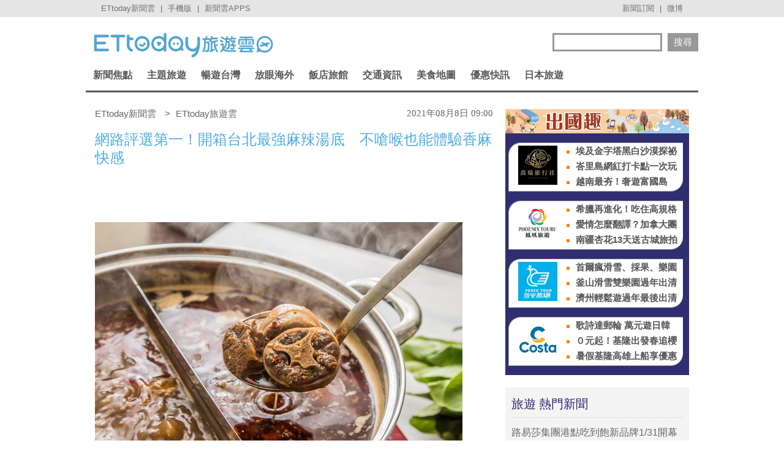

--- FILE ---
content_type: text/html; charset=utf-8
request_url: https://travel.ettoday.net/article/2044429.htm?from=travel_RecommNews_newsend_PC
body_size: 16339
content:
	
<!doctype html>
<html lang="zh-Hant" prefix="og:http://ogp.me/ns#" itemscope itemtype="http://schema.org/NewsArticle">
<head>
<meta charset="utf-8">
<!-- ★非共用meta 開始★ -->	
<link rel="amphtml" href="https://travel.ettoday.net/amp/amp_news.php7?news_id=2044429">
  
<title>網路評選第一！開箱台北最強麻辣湯底　不嗆喉也能體驗香麻快感 | ETtoday旅遊雲 | ETtoday新聞雲</title>
<link rel="canonical" itemprop="mainEntityOfPage" href="https://travel.ettoday.net/article/2044429.htm"/>	
<meta name="description" content="解鎖台北最強麻辣湯頭！復興南路上一間超人氣麻辣火鍋店，幾乎愛吃辣的饕客都知道這間店，還曾被網路評選為火鍋湯頭第一名，尤其招牌麻辣牛尾鍋點擊率最高，以熬製36小時的牛大骨湯做為基底，搭配數十種辛香料熬煮.." />
<meta property="og:description" content="解鎖台北最強麻辣湯頭！復興南路上一間超人氣麻辣火鍋店，幾乎愛吃辣的饕客都知道這間店，還曾被網路評選為火鍋湯頭第一名，尤其招牌麻辣牛尾鍋點擊率最高，以熬製36小時的牛大骨湯做為基底，搭配數十種辛香料熬煮.."/>	
<meta property="og:url" content="https://travel.ettoday.net/article/2044429.htm" />
<meta property="og:type" content="article"/>
<meta property="og:title" content="網路評選第一！開箱台北最強麻辣湯底　不嗆喉也能體驗香麻快感 | ETtoday旅遊雲 | ETtoday新聞雲"/>
<meta property="og:image" content="https://cdn2.ettoday.net/images/5784/e5784879.jpg"/>
<meta property="og:image:width" content="1200"/>
<meta property="og:image:height" content="630"/>
<meta property="og:type" content="article"/>
	
<!-- 新聞資訊(系統站內頁專用) 開始 -->
<meta name="section" property="article:section" content="旅遊"/> 
<meta name="subsection" itemprop="articleSection" content="美食"/>
<meta property="dable:item_id" content="2044429">
<meta name="pubdate" itemprop="dateCreated" itemprop="datePublished" property="article:published_time" content="2021-08-08T09:00:00+08:00"/>
<meta name="lastmod" itemprop="dateModified" http-equiv="last-modified" content="2021-08-07T15:45:36+08:00"/>
<meta name="author" content="ETtoday新聞雲" />
<meta property="article:author" content="https://www.facebook.com/ETtodayTRAVEL" />	
<meta name="source" itemprop="author" content="ETtoday旅遊雲"/>
<meta name="dcterms.rightsHolder" content="ETtoday新聞雲">
<meta name="news_keywords" id="news_keywords" itemprop="keywords" content="食徒,台北市美食,逹人美食,美食情報,大手牽小手。玩樂趣！！！" />
<!-- 新聞資訊(系統站內頁專用) 結束 -->
	
<!-- JSON-LD(新聞內頁專用) 開始 -->
<script type="application/ld+json">
{
    "@context": "https://schema.org",
    "@type": "NewsArticle",
    "mainEntityOfPage": "https://travel.ettoday.net/article/2044429.htm",
    "headline": "網路評選第一！開箱台北最強麻辣湯底　不嗆喉也能體驗香麻快感",
    "url": "https://travel.ettoday.net/article/2044429.htm",
    "thumbnailUrl": "https://cdn2.ettoday.net/images/5784/e5784879.jpg",
    "articleSection":"旅遊",
    "creator": ["2090-鍾奇峻","2090"],
    "image":{
        "@type":"ImageObject",
        "url":"https://cdn2.ettoday.net/images/5784/e5784879.jpg"
    },
    "dateCreated": "2021-08-08T09:00:00+08:00",
    "datePublished": "2021-08-08T09:00:00+08:00",
    "dateModified": "2021-08-07T15:45:36+08:00",
    "publisher": {
        "@type": "Organization",
        "name": "ETtoday新聞雲",
    "logo": {
        "@type": "ImageObject",
        "url": "https://cdn2.ettoday.net/style/travel/images/push.jpg"
        }
    },
    "author":{
        "@type":"Organization",
        "name":"ETtoday新聞雲",
        "url":"https://www.ettoday.net/"
    },
    "speakable":{
            "@type": "SpeakableSpecification",
            "xpath": [
                "/html/head/meta[@property='og:title']/@content",
                "/html/head/meta[@property='og:description']/@content"
                ]
        },
    "keywords":["食徒","台北市美食","逹人美食","美食情報","大手牽小手。玩樂趣！！！"],
    "description": "解鎖台北最強麻辣湯頭！復興南路上一間超人氣麻辣火鍋店，幾乎愛吃辣的饕客都知道這間店，還曾被網路評選為火鍋湯頭第一名，尤其招牌麻辣牛尾鍋點擊率最高，以熬製36小時的牛大骨湯做為基底，搭配數十種辛香料熬煮.."
}
</script>
<!-- JSON-LD(新聞內頁專用) 結束 -->
<!-- ★非共用meta 結束★ -->
	
<!-- 以下為所有網頁共用 -->

<!-- 基本meta 開始 -->
<meta name="viewport" content="width=1200"/>
<!-- 判斷search頁或tag頁或編採不給搜尋引擎蒐錄robots封鎖 開始 -->
    <meta name="robots" content="noindex,nofollow,noarchive"/>
    <!-- 判斷search頁或tag頁或編採不給搜尋引擎蒐錄robots封鎖 結束 -->
<link rel="apple-touch-icon" sizes="180x180" href="//cdn2.ettoday.net/style/travel/images/touch-icon.png" />
<link rel="shortcut icon" sizes="192x192" href="//cdn2.ettoday.net/style/travel/images/touch-icon.png" />
<link rel="alternate" type="application/rss+xml" title="ETtoday《旅遊新聞》" href="https://feeds.feedburner.com/ettoday/travel" />
<!-- 基本meta 結束 -->

<!-- ★dns-prefetch 開始★ -->
<link rel="dns-prefetch" href="//ad.ettoday.net">
<link rel="dns-prefetch" href="//ad1.ettoday.net">
<link rel="dns-prefetch" href="//ad2.ettoday.net">
<link rel="dns-prefetch" href="//cache.ettoday.net">
<link rel="dns-prefetch" href="//static.ettoday.net">
<link rel="dns-prefetch" href="//cdn1.ettoday.net">
<link rel="dns-prefetch" href="//cdn2.ettoday.net">
<!-- ★dns-prefetch 結束★ -->

<!-- 社群專用 開始 -->
<meta property="og:locale" content="zh_TW" />
<meta property="fb:app_id" content="146858218737386"/>
<meta property="og:site_name" content="ETtoday旅遊雲"/>
<meta property="article:publisher" content="https://www.facebook.com/ETtodayTRAVEL"/>	
<!-- 社群專用 結束 -->

<!-- CSS、JS 開始-->
<link rel="stylesheet" type="text/css" href="//cdn2.ettoday.net/style/penname2016/css/pen_name.css">
<link href="//cdn2.ettoday.net/style/travel/css/style.css" rel="stylesheet" type="text/css" />
<link href="//cdn2.ettoday.net/style/travel/js/jquery.bxslider/jquery.bxslider.css" rel="stylesheet" type="text/css" />
<script src="//cdn2.ettoday.net/jquery/jquery.js"></script>
<script src="//cdn2.ettoday.net/jquery/jquery.cookie.js"></script>
<script src="//cdn2.ettoday.net/style/travel/js/jquery.lazyload.min.js"></script>
<script src="//cdn2.ettoday.net/style/travel/js/jquery.cycle/jquery.cycle.all.min.js"></script>
<script src="//cdn2.ettoday.net/style/travel/js/jquery.easing.1.3.js"></script>
<script src="//cdn2.ettoday.net/jquery/bxslider/jquery.bxslider.js"></script>
<script src="//cdn2.ettoday.net/style/travel/js/jquery.doubletaptogo/jquery.doubletaptogo.js"></script>
<script src="//cdn2.ettoday.net/style/penname2016/js/pen_name_pc.js"></script>
<script src="//cdn2.ettoday.net/style/travel/js/common.js"></script>
<!-- CSS、JS 結束-->

<!--DFP廣告js 開始-->
<script type="text/javascript" src="//cdn2.ettoday.net/dfp/dfp-gpt.js"></script>
<!--DFP廣告js 結束-->

<!-- Google Tag Manager 開始 -->
<script>
    dataLayer = [{
        'csscode':'travel',
        'page-id':'2044429',
        'category-id':'11',
        'category-name1':'旅遊',
        'category-name2':'美食',
        'dept-name':'美食旅遊中心',
        'author-id':'2090',
        'author-name':'鍾奇峻',
        'readtype':'PC'
    }];
</script>

<!-- Google Tag Manager -->
<script>(function(w,d,s,l,i){w[l]=w[l]||[];w[l].push({'gtm.start':
    new Date().getTime(),event:'gtm.js'});var f=d.getElementsByTagName(s)[0],
    j=d.createElement(s),dl=l!='dataLayer'?'&l='+l:'';j.async=true;j.src=
    'https://www.googletagmanager.com/gtm.js?id='+i+dl;f.parentNode.insertBefore(j,f);
    })(window,document,'script','dataLayer','GTM-T4NXW5S');</script>
<!-- End Google Tag Manager -->    
<!-- Google Tag Manager 結束 -->

<!-- Global site tag (gtag.js) - Google Analytics 開始 -->
<script async src="https://www.googletagmanager.com/gtag/js?id=G-JQNDWD28RZ"></script>
<script>
  window.dataLayer = window.dataLayer || [];
  function gtag(){dataLayer.push(arguments);}
  gtag('js', new Date());
</script>
<!-- Global site tag (gtag.js) - Google Analytics 結束 -->

		<!-- dmp.js 開始 -->
		<script>
		var et_token = "77727af4c4f37e747c8c537dbcfdf7d3";
		var kindf_name = "travel";
		</script>
		<script src="https://cdn2.ettoday.net/jquery/dmp/dmp.js"></script>
		<!-- dmp.js 結束 -->


<!-- dmp.js 開始 -->
<script>
var dmp_event_property  ="travel";
var dmp_id              ="2044429";
var dmp_name            ="網路評選第一！開箱台北最強麻辣湯底　不嗆喉也能體驗香麻快感";
var dmp_keywords        ="食徒,台北市美食,逹人美食,美食情報,大手牽小手。玩樂趣！！！";
var dmp_publish_date    ="2021-08-08T09:00:00";
var dmp_modified_date   ="2021-08-07T15:45:36";
var dmp_category_id_list="11_121";
var dmp_is_editor_rec   ="0";
var dmp_et_token        ="77727af4c4f37e747c8c537dbcfdf7d3";
var dmp_event_id        ="";
</script>
<script src="//cdn2.ettoday.net/jquery/dmp/news.js"></script>
<!-- dmp.js 結束 -->
</head>

<body id="travel" class="news-page news-2044429">


<!-- FB 外掛組件 開始 -->
<div id="fb-root"></div>

<!-- FB 外掛組件 結束 -->

<!-- FB Quote 選取文字分享 開始-->
<div class="fb-quote"></div>
<!-- FB Quote 選取文字分享 結束-->

<!--ettop_box 開始   -->
<div class="ettop_box">
    <div class="ettop"> 
        <!--上方列APP 開始-->
        <div class="ticker"> <a href="https://www.ettoday.net" target="_blank">ETtoday新聞雲</a> | <a href="#" onclick="location.replace('https://www.ettoday.net/changeReadType.php?rtype=0&rurl=https%3A%2F%2Ftravel.ettoday.net%2Farticle%2F2044429.htm%3Ffrom%3Dtravel_RecommNews_newsend_PC');">手機版</a> | <a href="https://www.ettoday.net/events/app/ettoday_app.php7" target="_blank">新聞雲APPS</a> </div>
        <!--上方列APP 結束--> 
        <!--上方列選單 開始-->
        <div class="menu"> <a href="https://www.ettoday.net/events/news-express/epaper.php" target="_blank">新聞訂閱</a> | <a href="https://s.weibo.com/weibo/ETTODAY" target="_blank">微博</a> </div>
        <!--上方列選單 結束--> 
    </div>
</div>
<!--ettop_box 結束-->


<!--wrapper_box 開始-->
<div class="wrapper_box"> 
    <!--轟天雷/凱旋門廣告 開始-->
<div class="top-sky" style="width:1000px;margin:0 auto;text-align:center;position:relative;">
    <script language="JavaScript" type="text/javascript">
        var ts = Math.random();
        document.write('<scr' + 'ipt language="JavaScript" type="text/javascript" src="https://ad1.ettoday.net/ads.php?bid=travel_thunder&rr=' + ts + '"></scr' + 'ipt>');
    </script>
</div>
<!--轟天雷/凱旋門廣告 結束-->
<!-- 雙門簾廣告 start -->
<div class="twin-curtain">
    <script language="JavaScript" type="text/javascript">
        var ts = Math.random();
        document.write('<scr' + 'ipt language="JavaScript" type="text/javascript" src="https://ad1.ettoday.net/ads.php?bid=travel_curtain&rr=' + ts + '"></scr' + 'ipt>');
    </script>
</div>
<!-- 雙門簾廣告  end -->    <!-- 模組 新聞內頁 分享按鈕 開始 -->
    <div id="et_sticky_pc">
        <ul>
            <li><a class="btn logo" href="https://travel.ettoday.net/" title="回首頁">回首頁</a></li>
            <li><a class="btn fb" href="javascript:;" onclick="window.open('//www.facebook.com/sharer/sharer.php?u='+encodeURIComponent('https://travel.ettoday.net/article/2044429.htm?from=travel_NewsShare_fbshare_fixed_PC'),'facebook-share-dialog','width=626,height=436');" title="分享到facebook">facebook</a></li>
            <li><a class="btn line" href="javascript:;" onclick="window.open('https://social-plugins.line.me/lineit/share?url='+encodeURIComponent('https://travel.ettoday.net/article/2044429.htm')+'?from=travel_NewsShare_line_fixed_PC','LINE','width=626,height=500');return false;" title="分享到LINE">Line</a></li>
            <li><a class="btn twitter" href="javascript:;" onclick="window.open('https://twitter.com/intent/tweet?text='+encodeURIComponent('網路評選第一！開箱台北最強麻辣湯底　不嗆喉也能體驗香麻快感')+'&url=https://travel.ettoday.net/article/2044429.htm?from=travel_NewsShare_twitter_fixed_PC','Twittes','width=626,height=436');return false;" title="分享到Twitter">Twitter</a></li>
            <li><a class="btn link" href="javascript:;" title="複製連結">複製連結</a></li>
        </ul>
    </div>
    <!-- 模組 新聞內頁 分享按鈕 結束 -->
    
    <!--wrapper 開始-->
    <div class="wrapper">

        	

	<!--旅遊雲_浮水印 開始(前skyscanner)----------------------------------------->
<!--
	<script language="JavaScript" type="text/javascript"> 
	<!-- <![CDATA[
	    var ts = Math.random();
	    document.write('<scr' + 'ipt language="JavaScript" type="text/javascript" src="https://ad1.ettoday.net/ads.php?bid=travel_float_right&rr='+ ts +'"></scr' + 'ipt>');
	// ]]> 
	</script>
-->	
	<!--旅遊雲_浮水印 結束(前skyscanner)-->

    <!--長榮航空版位特開 開始----------------------------------------->
    <style>
    .eva_ad{ display:none;}
    @media only screen and ( min-width:1000px){
    .eva_ad{ display:none; position:fixed; left:0px; top:210px; width:60px;}
    }
    </style>
    <div class="eva_ad" >
         <script language="JavaScript" type="text/javascript">
            var ts = Math.random();
            document.write('<scr' + 'ipt language="JavaScript" type="text/javascript" src="https://ad1.ettoday.net/ads.php?bid=travel_special&rr='+ ts +'"></scr' + 'ipt>');
         </script>
    </div>
    <!--長榮航空版位特開 結束-->

        <!--header_box 開始-->
        <div class="header_box"> 
            <!--header 開始-->
            <div class="header"> 
            
                <!--ETtoday旅遊雲 logo 開始-->
                <div class="logo_ettoday"> <a href="/" title="ETtoday旅遊雲:首頁"><span>ETtoday旅遊雲</span></a> </div>
                <!--ETtoday旅遊雲 logo 結束--> 
                
                <!--版頭搜尋 開始-->
                <div class="header_search">
                    <form action="/search.php" method="get">
                        <input class="keyword" type="text" name="keywords" x-webkit-speech value=""/>
                        <input class="go" type="submit" value="搜尋"/>
                    </form>
                </div>
                <!--版頭搜尋 結束-->
                
                <!--主選單 開始-->
        <div class="nav">
            <ul class="clearfix">
                
                              <li >
    
                  <a href="/focus/新聞焦點/" pid="11">新聞焦點</a>  
    
                  <div class="sub">
                                          
                    <a href="https://travel.ettoday.net/article-list.php" tag="https://tr">旅遊新聞總覽</a>   
                        
                                      
                      <a href="/category/旅遊人物/" tag="旅遊人物">旅遊人物</a>
                        
                                      
                      <a href="/category/旅遊新知/" tag="旅遊新知">旅遊新知</a>
                        
                                      
                      <a href="/category/台灣特色/" tag="台灣特色系列">台灣特色</a>
                        
                                      
                      <a href="/category/國外特色/" tag="國外特色系列">國外特色</a>
                        
                                      
                      <a href="/category/達人美食/" tag="達人美食">達人美食</a>
                        
                                      
                      <a href="/category/達人旅遊/" tag="達人旅遊">達人旅遊</a>
                        
                                    </div>
                </li>
                              <li >
    
                  <a href="#/" pid="0">主題旅遊</a>  
    
                  <div class="sub">
                                      
                      <a href="/category/親子旅遊/" tag="親子旅遊">親子旅遊</a>
                        
                                      
                      <a href="/category/露營旅遊/" tag="露營旅遊">露營旅遊</a>
                        
                                      
                      <a href="/category/玩水旅遊/" tag="玩水旅遊">玩水旅遊</a>
                        
                                      
                      <a href="/category/一日遊/" tag="一日遊旅遊">一日遊</a>
                        
                                      
                      <a href="/category/泡湯/" tag="泡湯旅遊">泡湯</a>
                        
                                      
                      <a href="/category/繽紛花海/" tag="花海旅遊">繽紛花海</a>
                        
                                      
                      <a href="/category/遊樂園/" tag="主題樂園">遊樂園</a>
                        
                                      
                      <a href="/category/懶人旅遊/" tag="懶人旅遊">懶人旅遊</a>
                        
                                      
                      <a href="/category/熱血行腳/" tag="熱血行腳">熱血行腳</a>
                        
                                      
                      <a href="/category/遊輪旅遊/" tag="遊輪旅遊">遊輪旅遊</a>
                        
                                      
                      <a href="/category/賞螢去/" tag="賞螢">賞螢去</a>
                        
                                      
                      <a href="/category/櫻花花季/" tag="賞櫻旅遊">櫻花花季</a>
                        
                                    </div>
                </li>
                              <li >
    
                  <a href="/focus/暢遊台灣/" pid="212">暢遊台灣</a>  
    
                  <div class="sub">
                                      
                      <a href="/category/台北/" tag="台北市旅遊">台北</a>
                        
                                      
                      <a href="/category/新北/" tag="新北市旅遊">新北</a>
                        
                                      
                      <a href="/category/桃園/" tag="桃園旅遊">桃園</a>
                        
                                      
                      <a href="/category/新竹/" tag="新竹旅遊">新竹</a>
                        
                                      
                      <a href="/category/苗栗/" tag="苗栗旅遊">苗栗</a>
                        
                                      
                      <a href="/category/台中/" tag="台中旅遊">台中</a>
                        
                                      
                      <a href="/category/南投/" tag="南投旅遊">南投</a>
                        
                                      
                      <a href="/category/彰化/" tag="彰化旅遊">彰化</a>
                        
                                      
                      <a href="/category/雲林/" tag="雲林旅遊">雲林</a>
                        
                                      
                      <a href="/category/嘉義/" tag="嘉義旅遊">嘉義</a>
                        
                                      
                      <a href="/category/台南/" tag="台南旅遊">台南</a>
                        
                                      
                      <a href="/category/高雄/" tag="高雄旅遊">高雄</a>
                        
                                      
                      <a href="/category/屏東/" tag="屏東旅遊">屏東</a>
                        
                                      
                      <a href="/category/基隆/" tag="基隆旅遊">基隆</a>
                        
                                      
                      <a href="/category/宜蘭/" tag="宜蘭旅遊">宜蘭</a>
                        
                                      
                      <a href="/category/花蓮/" tag="花蓮旅遊">花蓮</a>
                        
                                      
                      <a href="/category/台東/" tag="台東旅遊">台東</a>
                        
                                      
                      <a href="/category/綠島/" tag="綠島旅遊">綠島</a>
                        
                                      
                      <a href="/category/蘭嶼/" tag="蘭嶼旅遊">蘭嶼</a>
                        
                                      
                      <a href="/category/澎湖/" tag="澎湖旅遊">澎湖</a>
                        
                                      
                      <a href="/category/金門/" tag="金門旅遊">金門</a>
                        
                                      
                      <a href="/category/馬祖/" tag="馬祖旅遊">馬祖</a>
                        
                                    </div>
                </li>
                              <li >
    
                  <a href="/focus/放眼海外/" pid="213">放眼海外</a>  
    
                  <div class="sub">
                                      
                      <a href="/category/亞洲旅遊/" tag="亞洲旅遊">亞洲旅遊</a>
                        
                                      
                      <a href="/category/韓國旅遊/" tag="韓國旅遊">韓國旅遊</a>
                        
                                      
                      <a href="/category/泰國旅遊/" tag="泰國旅遊">泰國旅遊</a>
                        
                                      
                      <a href="/category/大陸旅遊/" tag="中國旅遊">大陸旅遊</a>
                        
                                      
                      <a href="/category/美洲旅遊/" tag="美洲旅遊">美洲旅遊</a>
                        
                                      
                      <a href="/category/歐洲旅遊/" tag="歐洲旅遊">歐洲旅遊</a>
                        
                                      
                      <a href="/category/其他洲旅遊/" tag="非洲@大洋洲">其他洲旅遊</a>
                        
                                    </div>
                </li>
                              <li >
    
                  <a href="/focus/飯店旅館/" pid="248">飯店旅館</a>  
    
                  <div class="sub">
                                      
                      <a href="/category/星級飯店/" tag="星級飯店">星級飯店</a>
                        
                                      
                      <a href="/category/商務旅館/" tag="商務旅館">商務旅館</a>
                        
                                      
                      <a href="/category/設計旅館/" tag="設計旅館">設計旅館</a>
                        
                                      
                      <a href="/category/度假旅館/" tag="度假旅館">度假旅館</a>
                        
                                      
                      <a href="/category/豪華露營/" tag="豪華露營">豪華露營</a>
                        
                                      
                      <a href="/category/特色民宿/" tag="特色民宿">特色民宿</a>
                        
                                    </div>
                </li>
                              <li >
    
                  <a href="/focus/交通資訊/" pid="341">交通資訊</a>  
    
                  <div class="sub">
                                      
                      <a href="/category/航空動態/" tag="航空動態">航空動態</a>
                        
                                      
                      <a href="/category/廉價航空/" tag="廉價航空旅遊">廉價航空</a>
                        
                                      
                      <a href="/category/鐵路旅遊/" tag="鐵路旅遊">鐵路旅遊</a>
                        
                                      
                      <a href="/category/遊輪旅遊/" tag="遊輪旅遊">遊輪旅遊</a>
                        
                                      
                      <a href="/category/單車旅遊/" tag="單車旅遊">單車旅遊</a>
                        
                                    </div>
                </li>
                              <li >
    
                  <a href="/focus/美食地圖/" pid="214">美食地圖</a>  
    
                  <div class="sub">
                                      
                      <a href="/category/日本料理/" tag="日本美食">日本料理</a>
                        
                                      
                      <a href="/category/高雄美食/" tag="高雄美食">高雄美食</a>
                        
                                      
                      <a href="/category/台南美食/" tag="台南美食">台南美食</a>
                        
                                      
                      <a href="/category/台中美食/" tag="台中美食">台中美食</a>
                        
                                      
                      <a href="/category/台北美食/" tag="台北市美食">台北美食</a>
                        
                                      
                      <a href="/category/新北美食/" tag="新北市美食">新北美食</a>
                        
                                      
                      <a href="/category/花蓮美食/" tag="花蓮美食">花蓮美食</a>
                        
                                      
                      <a href="/category/台灣小吃/" tag="台灣小吃">台灣小吃</a>
                        
                                      
                      <a href="/category/咖啡小館/" tag="咖啡專題">咖啡小館</a>
                        
                                      
                      <a href="/category/美食情報/" tag="美食情報">美食情報</a>
                        
                                      
                      <a href="/category/午餐食客/" tag="午餐食客">午餐食客</a>
                        
                                      
                      <a href="/category/達人美食/" tag="達人美食">達人美食</a>
                        
                                      
                      <a href="/category/米兒食事/" tag="米兒食事">米兒食事</a>
                        
                                      
                      <a href="/category/主題美食/" tag="特色美食系列">主題美食</a>
                        
                                    </div>
                </li>
                              <li >
    
                  <a href="/focus/優惠快訊/" pid="272">優惠快訊</a>  
    
                  <div class="sub">
                                      
                      <a href="/category/美食好康分享/" tag="美食優惠">美食好康分享</a>
                        
                                      
                      <a href="/category/住宿優惠/" tag="住宿優惠">住宿優惠</a>
                        
                                    </div>
                </li>
                              <li >
    
                  <a href="/focus/日本旅遊/" pid="440">日本旅遊</a>  
    
                  <div class="sub">
                                      
                      <a href="/category/日本美食/" tag="日本美食">日本美食</a>
                        
                                      
                      <a href="/category/東京旅遊/" tag="東京旅遊">東京旅遊</a>
                        
                                      
                      <a href="/category/大阪旅遊/" tag="大阪旅遊">大阪旅遊</a>
                        
                                      
                      <a href="/category/京都旅遊/" tag="京都旅遊">京都旅遊</a>
                        
                                      
                      <a href="/category/北海道旅遊/" tag="北海道旅遊">北海道旅遊</a>
                        
                                      
                      <a href="/category/東北旅遊/" tag="東北旅遊">東北旅遊</a>
                        
                                      
                      <a href="/category/關東旅遊/" tag="關東旅遊">關東旅遊</a>
                        
                                      
                      <a href="/category/中部旅遊/" tag="中部旅遊">中部旅遊</a>
                        
                                      
                      <a href="/category/關西旅遊/" tag="日本關西旅遊">關西旅遊</a>
                        
                                      
                      <a href="/category/中國旅遊/" tag="日本中國旅遊">中國旅遊</a>
                        
                                      
                      <a href="/category/四國旅遊/" tag="四國旅遊">四國旅遊</a>
                        
                                      
                      <a href="/category/九州旅遊/" tag="九州旅遊">九州旅遊</a>
                        
                                      
                      <a href="/category/沖繩旅遊/" tag="沖繩旅遊">沖繩旅遊</a>
                        
                                    </div>
                </li>
                            
            </ul>
        </div> 
        <!--主選單 結束--> 


            </div>
            <!--header 結束--> 
        </div>
        <!--header_box 結束--> 

        <!-- 超級大橫幅 start-->
        <div class="banner_970" style="clear:both;width:970px;margin:0px auto 10px auto;text-align:center">
            <script language="JavaScript" type="text/javascript">
                var ts = Math.random();
                document.write('<scr' + 'ipt language="JavaScript" type="text/javascript" src="https://ad1.ettoday.net/ads.php?bid=travel_970x90&rr='+ ts +'"></scr' + 'ipt>');
            </script>
        </div>
        <!-- 超級大橫幅 end-->

        

        <!--container_box 開始-->
        <div class="container_box"> 
            <!--container 開始-->
            <div class="container"> 
                <!--橫列 r1 開始-->
                <div class="r1 clearfix">  
                    <!--直欄 c1 開始-->
                    <div class="c1"> 

<!--breadcrumb_box 開始-->
<div class="breadcrumb_box clearfix">
    <!--麵包屑 開始-->
    <div class="menu_bread_crumb clearfix" itemscope itemtype="//schema.org/BreadcrumbList">
        <!-- 第一層 開始 -->
        <div itemscope itemtype="//schema.org/ListItem" itemprop="itemListElement">
            <a itemprop="item" href="https://www.ettoday.net/">
                <span itemprop="name">ETtoday新聞雲</span>
            </a>
            <meta itemprop="position" content="1" />
        </div>
        <!-- 第一層 結束 -->
        &gt;
        <!-- 第二層 開始 -->
        <div itemscope itemtype="//schema.org/ListItem" itemprop="itemListElement">
            <a itemprop="item" href="https://travel.ettoday.net/">
                <span itemprop="name">ETtoday旅遊雲</span>
            </a>
            <meta itemprop="position" content="2" />
        </div>
        <!-- 第二層 結束 -->
    </div>
    <!--麵包屑 結束-->
    <!--時間 開始-->
    <time class="date" itemprop="datePublished" datetime="2021-08-08T09:00:00+08:00">
        2021年08月8日 09:00    </time>
    <!--時間 結束-->

</div>
<!--breadcrumb_box 結束-->

                        <!--新聞模組 開始-->
                        <div class="subject_news">
                          <!--網站logo 列印時出現 開始-->
                            <div class="site_logo" style="display:none;">
                                <link href="//cdn2.ettoday.net/style/travel/css/print.css" rel="stylesheet" type="text/css" media="print"/>
                                <img src="//cdn2.ettoday.net/style/travel/images/logo_print.jpg"/>
                            </div>
                          <!--網站logo 列印時出現 結束-->  
                          <article>
                            <header>
                              <h1 class="title" itemprop="headline">網路評選第一！開箱台北最強麻辣湯底　不嗆喉也能體驗香麻快感</h1>
                            </header>  

                            <!--各頻道PC 文首分享 開始-->
                            <!--模組 et_social_1 開始-->
<div class="et_social_1">
	<!-------成人警告 開始----------->
		<!-------成人警告 結束----------->

	<!-- menu 開始 -->
		<!-- <div class="menu">
	</div> -->
		<!-- menu 結束 -->
</div>
<!--模組 et_social_1 結束-->
                            <!--各頻道PC 文首分享 結束-->

                            	                            
                            

							
							
                            <!-- 投票 文章前 開始 -->
                                                                                    <!-- 投票 文章前 結束 -->
                                                        
                            <!--本文 開始-->
				
							
                            <div class="story" itemprop="articleBody">
															
                                <!-- 文章內容 開始 -->
                                <p><img src="//cdn2.ettoday.net/images/5784/d5784879.jpg" alt="▲▼食徒。（圖／大手牽小手。玩樂趣！！！授權提供，下同，請勿隨意翻攝以免侵權）" width="600" height="400" title="▲▼食徒。（圖／大手牽小手。玩樂趣！！！授權提供，下同，請勿隨意翻攝以免侵權）" /></p>
<p><strong>▲曾被網路評選為火鍋湯頭第一名的食徒。（圖／<a href="https://letsplay.tw/loyalchef/?fbclid=IwAR18BqkGWz8E0wxWR1W0BKNd7BFiNiH6DI7ZRozMZsB3mK98__fCVi4CJnQ%E8%99%9F" target="_blank">大手牽小手。玩樂趣！！！</a>授權提供，下同，請勿隨意翻攝以免侵權）</strong></p>
<p>實習記者鍾奇峻／綜合報導</p>
<p>解鎖台北最強麻辣湯頭！復興南路上一間超人氣麻辣火鍋店，幾乎愛吃辣的饕客都知道這間店，還曾被網路評選為火鍋湯頭第一名，尤其招牌麻辣牛尾鍋點擊率最高，以熬製36小時的牛大骨湯做為基底，搭配數十種辛香料熬煮而成，不嗆喉也能體驗麻辣竄進身體的療癒快感，就算不太能吃辣的朋友也能輕鬆品嚐。</p>
<p><a href="https://shopping.ettoday.net/?sl-ref=news03" target="https://shopping.ettoday.net/&#10;?sl-ref=news03_blank"><span style="color: rgb(0, 0, 255);"><strong>►我們的美麗就用白紙黑字寫下來 </strong></span></a></p>
<p><img src="//cdn2.ettoday.net/images/5784/d5784880.jpg" alt="▲▼食徒。（圖／大手牽小手。玩樂趣！！！授權提供，下同，請勿隨意翻攝以免侵權）" title="▲▼食徒。（圖／大手牽小手。玩樂趣！！！授權提供，下同，請勿隨意翻攝以免侵權）" /></p>
<p><strong>▲解鎖台北最強麻辣湯頭！</strong></p>
<p><img src="//cdn2.ettoday.net/images/5784/d5784885.jpg" alt="▲▼食徒。（圖／大手牽小手。玩樂趣！！！授權提供，下同，請勿隨意翻攝以免侵權）" width="600" height="400" title="▲▼食徒。（圖／大手牽小手。玩樂趣！！！授權提供，下同，請勿隨意翻攝以免侵權）" /></p>
<p><strong>▲不嗆喉也能體驗麻辣竄進身體的療癒快感。</strong></p>
<p>「食徒」之前是東區有名的麻辣火鍋店，目前已搬遷至復興南路上，卻絲毫不減其高人氣，從忠孝復興或南京復興下車都能抵達，步行時間約7至8分鐘，因應疫情特別推出單人份牛尾牛肉麵與特製牛尾肉燥，也有其它超值外帶組合可以選購。</p>
<p><img src="//cdn2.ettoday.net/images/5784/d5784881.jpg" alt="▲▼食徒。（圖／大手牽小手。玩樂趣！！！授權提供，下同，請勿隨意翻攝以免侵權）" title="▲▼食徒。（圖／大手牽小手。玩樂趣！！！授權提供，下同，請勿隨意翻攝以免侵權）" /></p>
<p><strong>▲罌粟牛尾重麻鍋套餐（不含蔬菜）。</strong></p>
<p><img src="//cdn2.ettoday.net/images/5784/d5784887.jpg" alt="▲▼食徒。（圖／大手牽小手。玩樂趣！！！授權提供，下同，請勿隨意翻攝以免侵權）" width="600" height="400" title="▲▼食徒。（圖／大手牽小手。玩樂趣！！！授權提供，下同，請勿隨意翻攝以免侵權）" /></p>
<p><strong>▲肉料涮上湯底搭配吃夠入味。</strong></p>
<p><img src="//cdn2.ettoday.net/images/5784/d5784888.jpg" alt="▲▼食徒。（圖／大手牽小手。玩樂趣！！！授權提供，下同，請勿隨意翻攝以免侵權）" title="▲▼食徒。（圖／大手牽小手。玩樂趣！！！授權提供，下同，請勿隨意翻攝以免侵權）" /></p>
<p><strong>▲多元豐富的手工五色餃拼盤與小菜。</strong></p>
<p>部落客《<a href="https://www.facebook.com/ul3ul3/" target="_blank">大手牽小手。玩樂趣！！！</a>》開箱的罌粟牛尾重麻鍋套餐，除了主角湯底，火鍋食材份量也沒在客氣，肉類選用伊比利豬與choice雪花牛，還有多元豐富的手工五色餃拼盤與小菜，大火全開涮上湯底搭配吃，逼著麻辣控忍不住一口接一口。</p>
<p><img src="//cdn2.ettoday.net/images/5784/d5784890.jpg" alt="▲▼食徒。（圖／大手牽小手。玩樂趣！！！授權提供，下同，請勿隨意翻攝以免侵權）" width="600" height="400" title="▲▼食徒。（圖／大手牽小手。玩樂趣！！！授權提供，下同，請勿隨意翻攝以免侵權）" /></p>
<p><strong>▲肉類選用伊比利豬與choice雪花牛。</strong></p>
<p><strong>＊部落客《大手牽小手。玩樂趣！！！》現有經營：</strong><a href="https://www.facebook.com/ul3ul3/" target="_blank"><strong>粉絲團</strong></a><strong>、</strong><a href="https://letsplay.tw/" target="_blank"><strong>部落格</strong></a></p>
<p><strong>【你可能也想看】</strong></p>
<p><a href="https://travel.ettoday.net/article/2039821.htm" target="_blank"><strong>全程來回半小時！基隆絕對秘境「泰安瀑布」　五星級步道平緩好走<br />
</strong></a><a href="https://travel.ettoday.net/article/2039822.htm" target="_blank"><strong>花蓮光復＋瑞穗2天1夜懶人行程！體驗日式生活、遊賞絕美藍眼淚<br />
</strong></a><a href="https://travel.ettoday.net/article/2040804.htm" target="_blank"><strong>宜蘭全新海景酒店！泡牛奶浴配龜山島日出　還有星空酒吧準備開放</strong><br />
</a></p>                                                                                                <!-- 文章內容 結束 -->
                            </div>
							<!-- google_ad_section_end -->
                            <!--本文 結束-->

<img src="https://www.ettoday.net/source/et_track.php7" width="0" height="0" style="display:none;">





                            
     
<!--tagbanner專區 開始-->
<div class="tag-banner">
    
</div>
<!--tagbanner專區 結束-->

<!--關鍵字 開始-->
<div class="tag">
    <span>關鍵字：</span>
        <a href="/search.php?keywords=食徒">食徒</a>
        <a href="/search.php?keywords=台北市美食">台北市美食</a>
        <a href="/search.php?keywords=逹人美食">逹人美食</a>
        <a href="/search.php?keywords=美食情報">美食情報</a>
        <a href="/search.php?keywords=大手牽小手。玩樂趣！！！">大手牽小手。玩樂趣！！！</a>
    </div>
<!--關鍵字 結束-->
                            <!--ETtoday著作權聲明 開始-->
                            <p class="copyright">※本文版權所有，非經授權，不得轉載！[<a target="_blank" href="//www.ettoday.net/member/clause_copyright.php">ETtoday著作權聲明</a>]※</p>
                            <!--ETtoday著作權聲明 結束-->

                                     
																		
                                    <!-- 推薦閱讀上方_文字連結廣告(3) 開始 -->
                                    <div class="recom-events" id="all_news_text1">
                                     <p>
                                     <script language="JavaScript" type="text/javascript">
                                         var ts = Math.random();
                                         document.write('<scr' + 'ipt language="JavaScript" type="text/javascript" src="https://ad.ettoday.net/ads.php?bid=all_news_text1&rr='+ ts +'"></scr' + 'ipt>');
                                     </script>
                                     </p>
                                    </div>
                                    <!-- 推薦閱讀上方_文字連結廣告(3) 結束 -->
                                   
                                   <!-- 推薦活動(依新聞大類) 開始 -->
                                   <div class="recom-events" id="for-event">
                                                                          </div>
                                   <!-- 推薦活動(依新聞大類) 結束 -->   
                                                             </article>                                     
                        </div>
                        <!--新聞模組 結束--> 
                       
<!--各頻道PC 文末分享 開始-->
<!--模組 et_social_2、et_social_3 共用 CSS 開始-->
<link rel="stylesheet" href="https://cdn2.ettoday.net/style/et_common/css/social_sharing_2.css">
<!--模組 et_social_2、et_social_3 共用 CSS 結束-->

<!--模組 et_social_2 開始-->
<div class="et_social_2">
	<p>分享給朋友：</p>
	<!-- menu 開始 -->
	<div class="menu">
				<a href="javascript:;" onclick="window.open('https://www.facebook.com/sharer/sharer.php?u='+encodeURIComponent('https://travel.ettoday.net/article/2044429.htm')+'?from=pc-newsshare-fb','facebook-share-dialog','width=626,height=436');return false;" class="facebook" title="分享到Facebook"></a>
		<a href="javascript:;" onclick="window.open('https://social-plugins.line.me/lineit/share?url='+encodeURIComponent('https://travel.ettoday.net/article/2044429.htm')+'?from=pc-newsshare-line','LINE','width=626,height=500');return false;" class="line" title="分享到LINE"></a>
		<a href="javascript:;" onclick="window.open('https://twitter.com/intent/tweet?text='+encodeURIComponent('網路評選第一！開箱台北最強麻辣湯底　不嗆喉也能體驗香麻快感')+'&url=https://travel.ettoday.net/article/2044429.htm?from=pc-newsshare-twitter','Twittes','width=626,height=436');return false;" class="x" title="分享到X"></a>
				<a class="copy-link" title="複製連結"></a>
		<a class="print" onclick="window.print();" title="列印本頁"></a> 
				<a class="message scrollgo" title="點我留言" rel=".fb-comments"></a>
			</div>
	<!-- menu 結束 -->
</div>
<!--模組 et_social_2 結束-->

<!--模組 et_social_3 開始-->
<div class="et_social_3">
	<p>追蹤我們：</p>
	<!-- menu 開始 -->
	<div class="menu">
		<a href="https://www.facebook.com/ETtodayTRAVEL" class="facebook" title="追蹤Facebook粉絲團" target="_blank"></a>
		<a href="https://www.youtube.com/channel/UCiwLSOOmKkVKdAB5urp1L7A" class="youtube" title="訂閱YouTube" target="_blank"></a>
		<a href="https://www.instagram.com/ettodaytravel/" class="instagram" title="追蹤IG" target="_blank"></a>
		<a href="https://line.me/R/ti/p/%40vfw0009g" class="line" title="加LINE好友" target="_blank"></a>
		<a href="https://twitter.com/ettodaytw" class="x" title="追蹤X" target="_blank"></a>
		<a href="https://t.me/ETtodaynews" class="telegram" title="追蹤Telegram" target="_blank"></a>
	</div>
	<!-- menu 結束 -->
</div>
<!--模組 et_social_3 結束-->
<!--各頻道PC 文末分享 結束-->

                        <!--分頁 開始-->
                        <div class="menu_pager">
	                        	
                       	</div>
                        <!--分頁 結束--> 
                        <!-- 投票 文章後 開始 -->
                                                                               <!-- 投票 文章後 結束 -->   

                 	                

<link rel="stylesheet" href="https://cdn2.ettoday.net/style/live-frame2018/etlive.css?20181214" type="text/css"/>
                   <script src="https://cdn2.ettoday.net/style/live-frame2018/etlive.js"></script>            <div class="video_frame">
                <h2 class="live_title"><a target="_blank" href="https://msg.ettoday.net/msg_liveshow.php?redir=https%3A%2F%2Fboba.ettoday.net%2Fvideonews%2F489158%3Ffrom%3Dvodframe_travel&vid=489158">【遛狗不帶狗】二哈被奴才遺忘超失望：我貸款也要告妳！</a></h2>
                <div id="ettoday_channel_frame" style="clear:both">
                    <div class="ettoday_vod">
                        <span class="live_btn_close"></span>
                        <a href="https://msg.ettoday.net/msg_liveshow.php?redir=https%3A%2F%2Fboba.ettoday.net%2Fvideonews%2F489158%3Ffrom%3Dvodframe_travel&vid=489158" target="_blank">
                            <img src='https://cdn2.ettoday.net/style/misc/loading_800x450.gif' data-original='//cdn2.ettoday.net/film/images/489/d489158.jpg?cdnid=1369607' alt='【遛狗不帶狗】二哈被奴才遺忘超失望：我貸款也要告妳！' >
                        </a>
                    </div>
                </div>
            </div>
            <!-- 追蹤碼 開始 -->
             <script async src="https://www.googletagmanager.com/gtag/js?id=G-9K3S62N7C5"></script>
             
             <script>
             window.dataLayer = window.dataLayer || [];
             function gtag(){dataLayer.push(arguments);}
             gtag('js', new Date());
             gtag('config', 'G-9K3S62N7C5');//GA4

             //GA4-load
             gtag('event', 'et_load', {
                 '影片標題_load': '【遛狗不帶狗】二哈被奴才遺忘超失望：我貸款也要告妳！',
                 '站台_load': 'vodframe_travel',
                 'send_to': ['G-9K3S62N7C5','G-JYGZKCZLK4']
             });

             //GA4-click
             $(".live_title a,.ettoday_vod a").click(function() {
                 gtag('event', 'et_click', {
                     '影片標題_click': '【遛狗不帶狗】二哈被奴才遺忘超失望：我貸款也要告妳！',
                     '站台_click': 'vodframe_travel',
                     'send_to': ['G-9K3S62N7C5','G-JYGZKCZLK4']
                    });
             });
             </script>
             <!-- 追蹤碼 結束 -->  


					
                        <!--推薦閱讀 block_z3 區塊 開始-->
                        <div class="block block_z3">
                            <div class="block_title">
                                <div class="inner">
                                    <h2>推薦閱讀</h2>
                                </div>
                            </div>
                            <div class="block_content">
                                <div class="inner"> 
                                    <!--part_pictxt_2圖文列表 開始 -->
                                    <div class="part_pictxt_2 clearfix recomm-news"> 
		                                    
                                        <div class="box_0 clearfix"> 
				 
                                        	<a class="pic" href="https://travel.ettoday.net/article/2034987.htm" title="從小攤車紅到開店！高雄超獵奇松露奶油章魚燒　整顆淋滿邪惡白醬">
                                        		<img src="https://cdn2.ettoday.net/style/misc/loading_200x150.gif" data-original="//cdn2.ettoday.net/images/5760/s5760679.jpg" width="100" height="75" alt="從小攤車紅到開店！高雄超獵奇松露奶油章魚燒　整顆淋滿邪惡白醬"/>
                                        	</a>
				                                        	
                                            <h3>
                                            	<a href="https://travel.ettoday.net/article/2034987.htm" title="從小攤車紅到開店！高雄超獵奇松露奶油章魚燒　整顆淋滿邪惡白醬">從小攤車紅到開店！高雄超獵奇松露奶油章魚燒　整顆淋滿邪惡白醬</a>
                                            </h3>
                                        </div>
		                                    
                                        <div class="box_0 clearfix"> 
				 
                                        	<a class="pic" href="https://travel.ettoday.net/article/2040802.htm" title="台中新熱點！坐進玻璃屋喝杯香醇咖啡　戶外小庭院夜晚點燈超浪漫">
                                        		<img src="https://cdn2.ettoday.net/style/misc/loading_200x150.gif" data-original="//cdn2.ettoday.net/images/5775/s5775400.jpg" width="100" height="75" alt="台中新熱點！坐進玻璃屋喝杯香醇咖啡　戶外小庭院夜晚點燈超浪漫"/>
                                        	</a>
				                                        	
                                            <h3>
                                            	<a href="https://travel.ettoday.net/article/2040802.htm" title="台中新熱點！坐進玻璃屋喝杯香醇咖啡　戶外小庭院夜晚點燈超浪漫">台中新熱點！坐進玻璃屋喝杯香醇咖啡　戶外小庭院夜晚點燈超浪漫</a>
                                            </h3>
                                        </div>
		                                    
                                        <div class="box_0 clearfix"> 
				 
                                        	<a class="pic" href="https://travel.ettoday.net/article/2035130.htm" title="免走任何路！台東超方便秘境知本林道瀑布　附近還有隱藏版麵包店">
                                        		<img src="https://cdn2.ettoday.net/style/misc/loading_200x150.gif" data-original="//cdn2.ettoday.net/images/5760/s5760167.jpg" width="100" height="75" alt="免走任何路！台東超方便秘境知本林道瀑布　附近還有隱藏版麵包店"/>
                                        	</a>
				                                        	
                                            <h3>
                                            	<a href="https://travel.ettoday.net/article/2035130.htm" title="免走任何路！台東超方便秘境知本林道瀑布　附近還有隱藏版麵包店">免走任何路！台東超方便秘境知本林道瀑布　附近還有隱藏版麵包店</a>
                                            </h3>
                                        </div>
		                                    
                                        <div class="box_0 clearfix"> 
				 
                                        	<a class="pic" href="https://travel.ettoday.net/article/2030393.htm" title="蘆竹最強古早味！超人氣路邊蛋餅餐車　現捍餅皮厚實軟Q加辣更香">
                                        		<img src="https://cdn2.ettoday.net/style/misc/loading_200x150.gif" data-original="//cdn2.ettoday.net/images/5747/s5747659.jpg" width="100" height="75" alt="蘆竹最強古早味！超人氣路邊蛋餅餐車　現捍餅皮厚實軟Q加辣更香"/>
                                        	</a>
				                                        	
                                            <h3>
                                            	<a href="https://travel.ettoday.net/article/2030393.htm" title="蘆竹最強古早味！超人氣路邊蛋餅餐車　現捍餅皮厚實軟Q加辣更香">蘆竹最強古早味！超人氣路邊蛋餅餐車　現捍餅皮厚實軟Q加辣更香</a>
                                            </h3>
                                        </div>
   
                                        <div class="box_0 clearfix"> 
         
                                          <a class="pic" href="https://www.ettoday.net/news/20260131/3110114.htm" title="國漫館「台灣棒球漫畫特展」開跑">
                                            <img src="//cdn2.ettoday.net/images/8604/c8604133.jpg" width="100" height="75" alt="國漫館「台灣棒球漫畫特展」開跑"/>
                                          </a>
                                                  
                                            <h3>
                                              <a href="https://www.ettoday.net/news/20260131/3110114.htm" title="國漫館「台灣棒球漫畫特展」開跑">國漫館「台灣棒球漫畫特展」開跑</a>
                                            </h3>
                                        </div>
   
                                        <div class="box_0 clearfix"> 
         
                                          <a class="pic" href="https://travel.ettoday.net/article/3110547.htm" title="大湖草莓2月盛產　10家果園特色一覽">
                                            <img src="//cdn2.ettoday.net/images/8605/c8605235.png" width="100" height="75" alt="大湖草莓2月盛產　10家果園特色一覽"/>
                                          </a>
                                                  
                                            <h3>
                                              <a href="https://travel.ettoday.net/article/3110547.htm" title="大湖草莓2月盛產　10家果園特色一覽">大湖草莓2月盛產　10家果園特色一覽</a>
                                            </h3>
                                        </div>
   
                                        <div class="box_0 clearfix"> 
         
                                          <a class="pic" href="https://finance.ettoday.net/news/3110715" title="航港局強化春節及和平紀念日連假海運安全　執行客運航安抽查">
                                            <img src="//cdn2.ettoday.net/images/8605/c8605699.jpg" width="100" height="75" alt="航港局強化春節及和平紀念日連假海運安全　執行客運航安抽查"/>
                                          </a>
                                                  
                                            <h3>
                                              <a href="https://finance.ettoday.net/news/3110715" title="航港局強化春節及和平紀念日連假海運安全　執行客運航安抽查">航港局強化春節及和平紀念日連假海運安全　執行客運航安抽查</a>
                                            </h3>
                                        </div>
   
                                        <div class="box_0 clearfix"> 
         
                                          <a class="pic" href="https://travel.ettoday.net/article/3110676.htm" title="高雄燈會「碼頭樂園」22設施免費玩">
                                            <img src="//cdn2.ettoday.net/images/8605/c8605675.jpg" width="100" height="75" alt="高雄燈會「碼頭樂園」22設施免費玩"/>
                                          </a>
                                                  
                                            <h3>
                                              <a href="https://travel.ettoday.net/article/3110676.htm" title="高雄燈會「碼頭樂園」22設施免費玩">高雄燈會「碼頭樂園」22設施免費玩</a>
                                            </h3>
                                        </div>
   
                                        <div class="box_0 clearfix"> 
         
                                          <a class="pic" href="https://www.ettoday.net/news/20260130/3110677.htm" title="屬馬、名字有馬看過來！樂園玩整天優惠">
                                            <img src="//cdn2.ettoday.net/images/8605/c8605654.jpg" width="100" height="75" alt="屬馬、名字有馬看過來！樂園玩整天優惠"/>
                                          </a>
                                                  
                                            <h3>
                                              <a href="https://www.ettoday.net/news/20260130/3110677.htm" title="屬馬、名字有馬看過來！樂園玩整天優惠">屬馬、名字有馬看過來！樂園玩整天優惠</a>
                                            </h3>
                                        </div>
   
                                        <div class="box_0 clearfix"> 
         
                                          <a class="pic" href="https://travel.ettoday.net/article/3110663.htm" title="內湖最美咖啡廳Moooon River 2/5拆除">
                                            <img src="//cdn2.ettoday.net/images/8541/c8541593.jpg" width="100" height="75" alt="內湖最美咖啡廳Moooon River 2/5拆除"/>
                                          </a>
                                                  
                                            <h3>
                                              <a href="https://travel.ettoday.net/article/3110663.htm" title="內湖最美咖啡廳Moooon River 2/5拆除">內湖最美咖啡廳Moooon River 2/5拆除</a>
                                            </h3>
                                        </div>
  	
                                    </div>
                                    <!--part_pictxt_2圖文列表 結束 --> 
                                </div>
                            </div>
                            <div class="block_footer">
                                <div class="inner"> 
                                    <!----> 
                                </div>
                            </div>
                        </div>
                        <!--推薦閱讀 block_z3 區塊 結束--> 



					   	<!--推薦行程 block_z3 區塊 開始-->
                        <div id="recomm-trip" class="block block_z3">
                            <div class="block_title">
                                <div class="inner">
                                    <h2>推薦行程</h2>
                                </div>
                            </div>
                            <div class="block_content">
                                <div class="inner"> 
                                    <!--part_pictxt_2圖文列表 開始 -->
                                    <div class="part_pictxt_2 clearfix"> 
                                        <!--組 開始-->
                                        <div class="box_0 clearfix"> 
											<script language="JavaScript" type="text/javascript">
                                                var ts = Math.random();
                                                document.write('<scr' + 'ipt language="JavaScript" type="text/javascript" src="https://ad.ettoday.net/ads.php?bid=travel_100x75_1&rr='+ ts +'"></scr' + 'ipt>');
                                            </script>
                                        </div>
                                        <!--組 結束--> 
                                        <!--組 開始-->
                                        <div class="box_0 clearfix"> 
											<script language="JavaScript" type="text/javascript">
                                                var ts = Math.random();
                                                document.write('<scr' + 'ipt language="JavaScript" type="text/javascript" src="https://ad.ettoday.net/ads.php?bid=travel_100x75_2&rr='+ ts +'"></scr' + 'ipt>');
                                            </script>
                                        </div>
                                        <!--組 結束-->
                                    </div>
                                    <!--part_pictxt_2圖文列表 結束 --> 
                                </div>
                            </div>
                            <div class="block_footer">
                                <div class="inner"> 
                                    <!----> 
                                </div>
                            </div>
                        </div>
                        <!--推薦行程 block_z3 區塊 結束--> 
                        <!-- 文章推薦模組 1 start-->
                        <div id="travel_recirculation_1" class="recirculation">
                            <script type="text/javascript">
                                var ts = Math.random();
                                document.write('<scr' + 'ipt language="JavaScript" type="text/javascript" src="https://ad.ettoday.net/ads.php?bid=travel_recirculation_1&rr='+ ts +'"></scr' + 'ipt>');
                            </script>
                        </div>
                        <!-- 文章推薦模組 2 end-->
                        

                        <!--讀者迴響 block_z3 區塊 開始-->
                        <div class="block block_z3 fb-comments">
                            <div class="block_title">
                                <div class="inner">
                                    <h2>讀者迴響</h2>
                                </div>
                            </div>
                            <div class="block_content">
                                <div class="inner"> 
                                    <!--et 留言版 開始-->
                                    <div id="et_comments">
                                        <!--et_board 開始-->
                                        <div class="et_board">
                                            <!--留言 iframe 開始-->
                                            <iframe id="et_comments_inner" class="et_comments_inner" src="https://media.ettoday.net/source/et_comments3.php7?news_id=2044429&title=%E7%B6%B2%E8%B7%AF%E8%A9%95%E9%81%B8%E7%AC%AC%E4%B8%80%EF%BC%81%E9%96%8B%E7%AE%B1%E5%8F%B0%E5%8C%97%E6%9C%80%E5%BC%B7%E9%BA%BB%E8%BE%A3%E6%B9%AF%E5%BA%95%E3%80%80%E4%B8%8D%E5%97%86%E5%96%89%E4%B9%9F%E8%83%BD%E9%AB%94%E9%A9%97%E9%A6%99%E9%BA%BB%E5%BF%AB%E6%84%9F&url=https%3A%2F%2Ftravel.ettoday.net%2Farticle%2F2044429.htm" scrolling="no" allowtransparency="true"></iframe>
                                            <!--留言 iframe 結束-->
                                        </div>
                                        <!--et_board 開始-->

                                        <!--btn_go 下載App按鈕 開始-->
                                        <a class="btn_go gtmclick" href="https://www.ettoday.net/events/ad-source/app/redirect-et-comments.php?news_id=2044429" target="_blank">我也要留言，快前往新聞雲App！</a>
                                        <!--btn_go 下載App按鈕 結束-->
                                    </div>
                                    <!--et 留言版 結束-->
                                </div>
                            </div>
                            <div class="block_footer">
                                <div class="inner"> 
                                    <!----> 
                                </div>
                            </div>
                        </div>
                        <!--讀者迴響 block_z3 區塊 結束--> 

                    </div>
                    <!--直欄 c1 結束--> 
                     
                    <!--直欄 c2 開始-->
                	<div class="c2">
                		<div class="c2_inner">
                		
                        <!-- PC_全網_超級快閃廣告 start -->
                        <div id="all_crazygif" class="crazygif">
                        <script type="text/javascript">
                        (function(){
                            var ts = Math.random();
                            document.write('<scr' + 'ipt type="text/javascript" src="https://ad2.ettoday.net/ads.php?bid=all_crazygif&rr='+ ts +'"></scr' + 'ipt>');
                        })()
                        </script>
                        </div>
                        <!-- PC_全網_超級快閃廣告 end -->

						<!--影音巨幅廣告 300x250 開始-->
                        <div class="banner_300x250">
							<script language="JavaScript" type="text/javascript">
							    var ts = Math.random();
							    document.write('<scr' + 'ipt language="JavaScript" type="text/javascript" src="https://ad2.ettoday.net/ads.php?bid=travel_300x250_video&rr='+ ts +'"></scr' + 'ipt>');
							</script>
                        </div>
                        <!--影音巨幅廣告 300x250 結束--> 
						
                        <!--巨幅(1) 300x250 開始-->
                        <div class="banner_300x250">
							<script language="JavaScript" type="text/javascript">
							    var ts = Math.random();
							    document.write('<scr' + 'ipt language="JavaScript" type="text/javascript" src="https://ad2.ettoday.net/ads.php?bid=travel_300x250_middle&rr='+ ts +'"></scr' + 'ipt>');
							</script>
                        </div>
                        <!--巨幅(1) 300x250 結束--> 	

						<!-- 出國趣 開始-->
						
    <!--旅遊區塊 block_travel 開始-->
    <script type="text/javascript">
        document.write("<link href='//cdn2.ettoday.net/style/hot-trip/css/travel-style.css?ad=" + Math.random() + "' rel='stylesheet' type='text/css' />");
        document.write("<script src='//cdn2.ettoday.net/style/hot-trip/js/travel-action.js?ad=" + Math.random() + "'></s" + "cript>");
    </script>
    <div class="block_travel" id="hot-trip">
        <div class="block_title">
            <div class="inner">
                <h2>熱門行程搶購 Take a trip.</h2>
            </div>
        </div>
        <div class="block_content">
            <div class="inner">
                <!--part_travel_pictxt 開始-->
                <div class="part_travel_pictxt">
                    <!--組-->

                    <div class="piece">
                        <div class="pic">
                            <a href="https://ad.ettoday.net/adclick_sub.php?subid=733-20989&sstr=2-91-124" rel="nofollow" target="_blank"><img src="https://cdn1.ettoday.net/banners/sub/91-124.jpg" width="100" height="75" /></a> <strong>鳳凰0401</strong>
                        </div>
                      <div class="txt">
                        <h3><a href="https://ad.ettoday.net/adclick_sub.php?subid=733-20990&sstr=2-520-554" rel="nofollow" target="_blank"><em class="icon"></em>希臘再進化！吃住高規格</a></h3>
                        <h3><a href="https://ad.ettoday.net/adclick_sub.php?subid=733-20991&sstr=2-266-307" rel="nofollow" target="_blank"><em class="icon"></em>愛情怎麼翻譯？加拿大團</a></h3>
                        <h3><a href="https://ad.ettoday.net/adclick_sub.php?subid=733-20992&sstr=2-267-308" rel="nofollow" target="_blank"><em class="icon"></em>南疆杏花13天送古城旅拍</a></h3>
                      </div>
                    </div>
                    <div class="piece">
                        <div class="pic">
                            <a href="https://ad.ettoday.net/adclick_sub.php?subid=734-20993&sstr=2-495-529" rel="nofollow" target="_blank"><img src="https://cdn1.ettoday.net/banners/sub/495-529.jpg" width="100" height="75" /></a> <strong>歌詩達</strong>
                        </div>
                      <div class="txt">
                        <h3><a href="https://ad.ettoday.net/adclick_sub.php?subid=734-20994&sstr=2-496-530" rel="nofollow" target="_blank"><em class="icon"></em>歌詩達郵輪 萬元遊日韓</a></h3>
                        <h3><a href="https://ad.ettoday.net/adclick_sub.php?subid=734-20995&sstr=2-497-531" rel="nofollow" target="_blank"><em class="icon"></em>０元起！基隆出發春追櫻</a></h3>
                        <h3><a href="https://ad.ettoday.net/adclick_sub.php?subid=734-20996&sstr=2-498-532" rel="nofollow" target="_blank"><em class="icon"></em>暑假基隆高雄上船享優惠</a></h3>
                      </div>
                    </div>
                    <div class="piece">
                        <div class="pic">
                            <a href="https://ad.ettoday.net/adclick_sub.php?subid=735-20997&sstr=2-337-370" rel="nofollow" target="_blank"><img src="https://cdn1.ettoday.net/banners/sub/337-370.jpg" width="100" height="75" /></a> <strong>信安旅遊</strong>
                        </div>
                      <div class="txt">
                        <h3><a href="https://ad.ettoday.net/adclick_sub.php?subid=735-20998&sstr=2-176-221" rel="nofollow" target="_blank"><em class="icon"></em>首爾瘋滑雪、採果、樂園</a></h3>
                        <h3><a href="https://ad.ettoday.net/adclick_sub.php?subid=735-20999&sstr=2-217-249" rel="nofollow" target="_blank"><em class="icon"></em>釜山滑雪雙樂園過年出清</a></h3>
                        <h3><a href="https://ad.ettoday.net/adclick_sub.php?subid=735-21000&sstr=2-218-250" rel="nofollow" target="_blank"><em class="icon"></em>濟州輕鬆遊過年最後出清</a></h3>
                      </div>
                    </div>
                    <div class="piece">
                        <div class="pic">
                            <a href="https://ad.ettoday.net/adclick_sub.php?subid=736-21001&sstr=2-276-301" rel="nofollow" target="_blank"><img src="https://cdn1.ettoday.net/banners/sub/276-301.jpg" width="100" height="75" /></a> <strong>喬瑞0101</strong>
                        </div>
                      <div class="txt">
                        <h3><a href="https://ad.ettoday.net/adclick_sub.php?subid=736-21002&sstr=2-277-315" rel="nofollow" target="_blank"><em class="icon"></em>埃及金字塔黑白沙漠探祕</a></h3>
                        <h3><a href="https://ad.ettoday.net/adclick_sub.php?subid=736-21003&sstr=2-250-284" rel="nofollow" target="_blank"><em class="icon"></em>峇里島網紅打卡點一次玩</a></h3>
                        <h3><a href="https://ad.ettoday.net/adclick_sub.php?subid=736-21004&sstr=2-251-285" rel="nofollow" target="_blank"><em class="icon"></em>越南最夯！奢遊富國島</a></h3>
                      </div>
                    </div>                    <!--組--> 
                </div>
                <!--part_travel_pictxt 結束-->
            </div>
        </div>
    </div>
    <script language="JavaScript" type="text/javascript">
    <!-- <![CDATA[
        var ts = Math.random();
        document.write('<scr' + 'ipt language="JavaScript" type="text/javascript" src="https://ad.ettoday.net/ads_sub.php?subid=733-20989&rr='+ ts +'"></scr' + 'ipt>');
        document.write('<scr' + 'ipt language="JavaScript" type="text/javascript" src="https://ad.ettoday.net/ads_sub.php?subid=733-20990&rr='+ ts +'"></scr' + 'ipt>');
        document.write('<scr' + 'ipt language="JavaScript" type="text/javascript" src="https://ad.ettoday.net/ads_sub.php?subid=733-20991&rr='+ ts +'"></scr' + 'ipt>');
        document.write('<scr' + 'ipt language="JavaScript" type="text/javascript" src="https://ad.ettoday.net/ads_sub.php?subid=733-20992&rr='+ ts +'"></scr' + 'ipt>');
        document.write('<scr' + 'ipt language="JavaScript" type="text/javascript" src="https://ad.ettoday.net/ads_sub.php?subid=734-20993&rr='+ ts +'"></scr' + 'ipt>');
        document.write('<scr' + 'ipt language="JavaScript" type="text/javascript" src="https://ad.ettoday.net/ads_sub.php?subid=734-20994&rr='+ ts +'"></scr' + 'ipt>');
        document.write('<scr' + 'ipt language="JavaScript" type="text/javascript" src="https://ad.ettoday.net/ads_sub.php?subid=734-20995&rr='+ ts +'"></scr' + 'ipt>');
        document.write('<scr' + 'ipt language="JavaScript" type="text/javascript" src="https://ad.ettoday.net/ads_sub.php?subid=734-20996&rr='+ ts +'"></scr' + 'ipt>');
        document.write('<scr' + 'ipt language="JavaScript" type="text/javascript" src="https://ad.ettoday.net/ads_sub.php?subid=735-20997&rr='+ ts +'"></scr' + 'ipt>');
        document.write('<scr' + 'ipt language="JavaScript" type="text/javascript" src="https://ad.ettoday.net/ads_sub.php?subid=735-20998&rr='+ ts +'"></scr' + 'ipt>');
        document.write('<scr' + 'ipt language="JavaScript" type="text/javascript" src="https://ad.ettoday.net/ads_sub.php?subid=735-20999&rr='+ ts +'"></scr' + 'ipt>');
        document.write('<scr' + 'ipt language="JavaScript" type="text/javascript" src="https://ad.ettoday.net/ads_sub.php?subid=735-21000&rr='+ ts +'"></scr' + 'ipt>');
        document.write('<scr' + 'ipt language="JavaScript" type="text/javascript" src="https://ad.ettoday.net/ads_sub.php?subid=736-21001&rr='+ ts +'"></scr' + 'ipt>');
        document.write('<scr' + 'ipt language="JavaScript" type="text/javascript" src="https://ad.ettoday.net/ads_sub.php?subid=736-21002&rr='+ ts +'"></scr' + 'ipt>');
        document.write('<scr' + 'ipt language="JavaScript" type="text/javascript" src="https://ad.ettoday.net/ads_sub.php?subid=736-21003&rr='+ ts +'"></scr' + 'ipt>');
        document.write('<scr' + 'ipt language="JavaScript" type="text/javascript" src="https://ad.ettoday.net/ads_sub.php?subid=736-21004&rr='+ ts +'"></scr' + 'ipt>');
    // ]]> -->
    </script>    
    <!--旅遊區塊 block_travel 結束-->

												<!-- 出國趣 結束-->

                        
                        
						<!--人氣新聞 開始-->
                        <div id="hot-news-index" class="block block_z1 xfb">
                            <div class="block_title">
                                <div class="inner">
                                    <h2> 旅遊 熱門新聞</h2><!-- travel -->
                                </div>
                            </div>
                            <div class="block_content">
                                <div class="inner ">
                                    <div class="part_list_5 clearfix">
                                        <div class="col_3 clearfix">
                                            
                                            <!--(新)旅遊雲_新聞文字廣告(1) start-->
                                            <h2>
                                                <script language="JavaScript" type="text/javascript">
                                                    var ts = Math.random();
                                                    document.write('<scr' + 'ipt language="JavaScript" type="text/javascript" src="https://ad2.ettoday.net/ads.php?bid=travel_text_s1&rr='+ ts +'"></scr' + 'ipt>');
                                                </script>
                                            </h2>
                                            <!--(新)旅遊雲_新聞文字廣告(1) end-->
                                            <!--(新)旅遊雲_新聞文字廣告(2) start-->
                                            <h2>
                                                <script language="JavaScript" type="text/javascript">
                                                    var ts = Math.random();
                                                    document.write('<scr' + 'ipt language="JavaScript" type="text/javascript" src="https://ad2.ettoday.net/ads.php?bid=travel_text_s2&rr='+ ts +'"></scr' + 'ipt>');
                                                </script>
                                            </h2>
                                            <!--(新)旅遊雲_新聞文字廣告(2) end-->

                                          
                                            <h3><a href="https://travel.ettoday.net/article/3109944.htm">路易莎集團港點吃到飽新品牌1/31開幕</a></h3>
                                          
                                            <h3><a href="https://travel.ettoday.net/article/3110273.htm">姓名「中3個馬」免費住關西六福莊</a></h3>
                                          
                                            <h3><a href="https://travel.ettoday.net/article/3110331.htm">虎航大量取消飛日本航班　業者曝原因</a></h3>
                                          
                                            <h3><a href="https://travel.ettoday.net/article/3110547.htm">大湖草莓2月盛產　10家果園特色一覽</a></h3>
                                          
                                            <h3><a href="https://travel.ettoday.net/article/3105579.htm">台中「199元炭火薑母鴨」小菜一律50</a></h3>
                                          
                                            <h3><a href="https://travel.ettoday.net/article/3110623.htm">君悅酒店「天龍國水餃」每顆77元</a></h3>
                                          
                                            <h3><a href="https://travel.ettoday.net/article/3110482.htm">初魚新品牌「朝炭」進駐民生社區</a></h3>
                                          
                                            <h3><a href="https://travel.ettoday.net/article/3104820.htm">七龍珠「40座巨型角色立像」進駐華山</a></h3>
                                          
                                            <h3><a href="https://travel.ettoday.net/article/3110354.htm">桃園「後湖溪生態園區」2/19試營運</a></h3>
                                          
                                            <h3><a href="https://travel.ettoday.net/article/3100764.htm">必比登推介燃麵！隱身永和菜市場暗巷</a></h3>
                                        
                                       </div>
                                    </div>                                      
                                </div>
                            </div>
                            <div class="block_footer">
                                <div class="inner">
                                    <!---->
                                </div>
                            </div>
                        </div>
                                  <!--人氣新聞 結束-->

                        <!--巨幅(2) 300x250 開始-->
                        <div class="banner_300x250">
							<script language="JavaScript" type="text/javascript">
							    var ts = Math.random();
							    document.write('<scr' + 'ipt language="JavaScript" type="text/javascript" src="https://ad2.ettoday.net/ads.php?bid=travel_300x250_bottom&rr='+ ts +'"></scr' + 'ipt>');
							</script>
                        </div>
                        <!--巨幅(2) 300x250 結束-->

                        <!--熱門行程 block_z2 開始-->
                        <div id="hot-events" class="block block_y2">
                          <div class="block_title">
                            <div class="inner">
                              <h2>熱門行程</h2>
                            </div>
                          </div>
                          <div class="block_content">
                            <div class="inner">
                              <!--圖文列表 開始-->
                              <div class="part_pictxt_1">
                                	<div class="box_0 clearfix">
    	<a class="pic" href="https://ad.ettoday.net/adclick.php?bid=sticker&bannerid=118666&pageid=248281" target="_blank" >
    		<img src="http://www.ettoday.net/img/paste/118/118708.jpg" width="75" height="75"/>
    	</a>
        <h3>
        	<a href="https://ad.ettoday.net/adclick.php?bid=sticker&bannerid=118666&pageid=248281" target="_blank">
        		2026新北平溪天燈節2/27、3/3登場        	</a>
        </h3>
        <p class="summary">2026新北市平溪天燈節來啦！2/27平溪國中、3/3十分廣場，邀您施放天燈迎接嶄新馬年</p>
    </div>
                              </div>
                              <!--圖文列表 結束-->
                            </div>
                          </div>
                          <div class="block_footer">
                            <div class="inner">
                              <!---->
                            </div>
                          </div>
                        </div>
                        <!--熱門行程 block_z2 結束-->   

                        <!--旅遊雲_大型摩天_2(300x600)@最新新聞上方 開始-->
                        <div class="banner_300x250">
                                <script language="JavaScript" type="text/javascript">
                                    var ts = Math.random();
                                    document.write('<scr' + 'ipt language="JavaScript" type="text/javascript" src="https://ad2.ettoday.net/ads.php?bid=travel_300x600_2&rr='+ ts +'"></scr' + 'ipt>');
                                </script>
                        </div>
                        <!--旅遊雲_大型摩天_2(300x600)@最新新聞上方 結束-->
						
		                

                        <!--最新新聞 block_y2 區塊 開始-->
                        <div class="block block_y2">
                            <div class="block_title">
                                <div class="inner">
                                    <h2>最新新聞<a href="/focus/%E6%96%B0%E8%81%9E%E7%84%A6%E9%BB%9E/" title="更多" class="more"><span>更多</span></a></h2>
                                </div>
                            </div>
                            <div class="block_content sidebar-newest-news">
                                <div class="inner"> 
                                    <!--part_list_1 文字列表 開始-->
                                    <div class="part_list_1">
	 
                                        <h2>
                                        	<a href="https://www.ettoday.net/news/20260131/3110114.htm" title="國漫館「台灣棒球漫畫特展」開跑">
                                        		國漫館「台灣棒球漫畫特展」開跑                                        	</a>
                                        </h2>
	 
                                        <h2>
                                        	<a href="https://travel.ettoday.net/article/3110547.htm" title="大湖草莓2月盛產　10家果園特色一覽">
                                        		大湖草莓2月盛產　10家果園特色一覽                                        	</a>
                                        </h2>
	 
                                        <h2>
                                        	<a href="https://finance.ettoday.net/news/3110715" title="航港局強化春節及和平紀念日連假海運安全　執行客運航安抽查">
                                        		航港局強化春節及和平紀念日連假海運安全　執行客運航安抽查                                        	</a>
                                        </h2>
	 
                                        <h2>
                                        	<a href="https://travel.ettoday.net/article/3110676.htm" title="高雄燈會「碼頭樂園」22設施免費玩">
                                        		高雄燈會「碼頭樂園」22設施免費玩                                        	</a>
                                        </h2>
	 
                                        <h2>
                                        	<a href="https://www.ettoday.net/news/20260130/3110677.htm" title="屬馬、名字有馬看過來！樂園玩整天優惠">
                                        		屬馬、名字有馬看過來！樂園玩整天優惠                                        	</a>
                                        </h2>
	 
                                        <h2>
                                        	<a href="https://travel.ettoday.net/article/3110663.htm" title="內湖最美咖啡廳Moooon River 2/5拆除">
                                        		內湖最美咖啡廳Moooon River 2/5拆除                                        	</a>
                                        </h2>
	 
                                        <h2>
                                        	<a href="https://travel.ettoday.net/article/3104820.htm" title="七龍珠「40座巨型角色立像」進駐華山">
                                        		七龍珠「40座巨型角色立像」進駐華山                                        	</a>
                                        </h2>
	 
                                        <h2>
                                        	<a href="https://travel.ettoday.net/article/3110621.htm" title="全新甜點「COMEPOP」快閃信義A11　有焦糖布丁、草莓大福">
                                        		全新甜點「COMEPOP」快閃信義A11　有焦糖布丁、草莓大福                                        	</a>
                                        </h2>
	                                        
                                    </div>
                                    <!--part_list_1文字列表 結束--> 
                                </div>
                            </div>
                            <div class="block_footer">
                                <div class="inner"> 
                                    <!----> 
                                </div>
                            </div>
                        </div>
                        <!--最新新聞 block_y2 區塊 結束--> 

		                

                        <!--ETtoday旅遊雲社群 block_y1 區塊 開始-->
                        <div class="block block_y1">
                            <div class="block_title">
                                <div class="inner">
                                    <h2>Facebook 上等你來找</h2>
                                </div>
                            </div>
                            <div class="block_content">
                                <div class="inner"> 
                                    <!-- FB粉絲團 開始 -->
									<div class="fb-page" data-href="https://www.facebook.com/ETtodayTRAVEL" data-width="280" data-small-header="false" data-adapt-container-width="true" data-hide-cover="false" data-show-facepile="true" data-show-posts="true"><div class="fb-xfbml-parse-ignore"><blockquote cite="https://www.facebook.com/ETtodayTRAVEL"><a href="https://www.facebook.com/ETtodayTRAVEL">ETtoday旅遊雲</a></blockquote></div></div>
                                    <!-- FB粉絲團 結束 --> 
                                </div>
                            </div>
                            <div class="block_footer">
                                <div class="inner"> 
                                    <!----> 
                                </div>
                            </div>
                        </div>
                        <!--ETtoday旅遊雲社群 block_y1 區塊 結束--> 





                        <!--全網_大型摩天_1(多支素材) [側欄置底] 開始-->
                        <div class="banner_300x250">
                                <script language="JavaScript" type="text/javascript">
                                    var ts = Math.random();
                                    document.write('<scr' + 'ipt language="JavaScript" type="text/javascript" src="https://ad2.ettoday.net/ads.php?bid=travel_300x600_1&rr='+ ts +'"></scr' + 'ipt>');
                                </script>
                        </div>
                        <!--全網_大型摩天_1(多支素材) [側欄置底] 結束-->	
						

                        </div>
                    </div>
                    <!--直欄 c2 結束--> 
              </div>
              <!--橫列 r1 結束--> 
            </div>
            <!--container 結束--> 
        </div>
        <!--container_box 結束--> 
        
		<!--footer_box 開始-->
<div class="footer_box" itemscope itemprop="publisher" itemtype="//schema.org/Organization"> 
	<!--footer 開始-->
	<div class="footer"> 
		<!--footer_menu 開始-->
		<div class="footer_menu">
			<ul class="clearfix">
				<li><a href="&#109;&#097;&#105;&#108;&#116;&#111;:&#101;&#100;&#105;&#116;&#111;&#114;&#064;&#101;&#116;&#116;&#111;&#100;&#097;&#121;&#046;&#110;&#101;&#116;" title="&#101;&#100;&#105;&#116;&#111;&#114;&#064;&#101;&#116;&#116;&#111;&#100;&#097;&#121;&#046;&#110;&#101;&#116;">我要投稿</a></li>
				<li>|</li>
				<li><a href="https://smarturl.it/ettoday-104" target="_blank">人才招募</a></li>
				<li>|</li>
				<li><a href="https://www.ettoday.net/about-ettoday.htm" target="_blank">關於我們</a></li>
				<li>|</li>
				<li><a href="https://www.emic.com.tw/www/index.php?action=adv&id=209" target="_blank">集團簡介</a></li>
				<li>|</li>
				<li><a href="https://events.ettoday.net/adsales/index.php7" target="_blank">廣告刊登/合作提案</a></li>
				<li>|</li>
				<li><a  itemprop="email" content="service@ettoday.net" href="&#109;&#097;&#105;&#108;&#116;&#111;:&#115;&#101;&#114;&#118;&#105;&#099;&#101;&#064;&#101;&#116;&#116;&#111;&#100;&#097;&#121;&#046;&#110;&#101;&#116;" title="&#115;&#101;&#114;&#118;&#105;&#099;&#101;&#064;&#101;&#116;&#116;&#111;&#100;&#097;&#121;&#046;&#110;&#101;&#116;">客服信箱</a></li>
				<li>|</li>
				<li><a href="https://www.ettoday.net/sitemap.htm" target="_blank">Sitemap</a></li>
				<li>|</li>
				<li><a href="https://www.ettoday.net/member/clause_member.php" target="_blank">服務條款</a></li>
				<li>|</li>
				<li><a href="https://www.ettoday.net/member/clause_privacy.php" target="_blank">隱私權政策</a></li>
				<li>|</li>
				<li><a href="https://www.ettoday.net/member/clause_copyright.php" target="_blank">著作權聲明</a></li>
				<li>|</li>
				<li><a href="https://www.ettoday.net/member/clause_duty.php" target="_blank">免責聲明</a></li>
			</ul>
		</div>
		<!--footer_menu 結束-->
		<address>
		<span itemprop="name">東森新媒體控股股份有限公司</span> 版權所有 &copy; <a href="https://www.ettoday.net" target="_top">ETtoday.net</a> All Rights Reserved. 電話：<span itemprop="telephone">+886-2-5555-6366</span>
		</address>
		<!--本區隱藏 開始-->
        <span itemprop="logo" itemscope itemtype="//schema.org/ImageObject">
    		<link itemprop="url" href="//cdn2.ettoday.net/style/travel/images/push.jpg">
		</span>
        <!--本區隱藏 結束-->
	</div>
	<!--footer 結束--> 
</div>
<!--footer_box 結束-->

       
    </div>
    <!--wrapper 結束--> 
</div>
<!--wrapper_box 結束-->



<!-- TenMax 文章頁-推薦閱讀-->
<ins class="rmax"
  data-rmax-space-id="7343e878f5224c06"
  data-rmax-space-type="NATIVE"
  data-target-id=".inner .part_pictxt_2 .box_0"
  data-target-index="1"
  data-target-pos="AFTER"
></ins>
<script async="async" src="//tenmax-static.cacafly.net/ssp/adsbytenmax.js"></script>

<!-- TenMax 文章頁-推薦閱讀-->
<ins class="rmax"
  data-rmax-space-id="7343e878f5224c06"
  data-rmax-space-type="NATIVE"
  data-target-id=".inner .part_pictxt_2 .box_0"
  data-target-index="3"
  data-target-pos="AFTER"
></ins>
<script async="async" src="//tenmax-static.cacafly.net/ssp/adsbytenmax.js"></script>
</body>
</html>


--- FILE ---
content_type: application/javascript; charset=utf-8
request_url: https://fundingchoicesmessages.google.com/f/AGSKWxUbpx9AXfPV3iR5q0KRXKPEfYoJjneb7nDBeS-w8rX_qxsdPWeEFFMX_jeS-bPI4NFVors-KpkPdxCefpE2Qm4AVjww5cPk4qUyWj6tfDBX4xE_R91MXzRkP8mmQiVu0t27KqgulMvzGddvuguh1V6mUg79lxegsGrWgahsMGqbsmJ0BbiKMQisX3j_/_/customadmode./300ad._760x100./adchoicesv4./ads_ad_
body_size: -1287
content:
window['8fc0b4d0-a78b-4bd5-8a78-313ba6beddfa'] = true;

--- FILE ---
content_type: application/javascript;charset=UTF-8
request_url: https://tw.popin.cc/popin_discovery/recommend?mode=new&url=https%3A%2F%2Ftravel.ettoday.net%2Farticle%2F2044429.htm&&device=pc&media=www.ettoday.net&extra=mac&agency=popin-tw&topn=50&ad=200&r_category=all&country=tw&redirect=false&uid=ce7ca2e9ea5fb85f3921769814387566&info=eyJ1c2VyX3RkX29zIjoiTWFjIiwidXNlcl90ZF9vc192ZXJzaW9uIjoiMTAuMTUuNyIsInVzZXJfdGRfYnJvd3NlciI6IkNocm9tZSIsInVzZXJfdGRfYnJvd3Nlcl92ZXJzaW9uIjoiMTMxLjAuMCIsInVzZXJfdGRfc2NyZWVuIjoiMTI4MHg3MjAiLCJ1c2VyX3RkX3ZpZXdwb3J0IjoiMTI4MHg3MjAiLCJ1c2VyX3RkX3VzZXJfYWdlbnQiOiJNb3ppbGxhLzUuMCAoTWFjaW50b3NoOyBJbnRlbCBNYWMgT1MgWCAxMF8xNV83KSBBcHBsZVdlYktpdC81MzcuMzYgKEtIVE1MLCBsaWtlIEdlY2tvKSBDaHJvbWUvMTMxLjAuMC4wIFNhZmFyaS81MzcuMzY7IENsYXVkZUJvdC8xLjA7ICtjbGF1ZGVib3RAYW50aHJvcGljLmNvbSkiLCJ1c2VyX3RkX3JlZmVycmVyIjoiIiwidXNlcl90ZF9wYXRoIjoiL2FydGljbGUvMjA0NDQyOS5odG0iLCJ1c2VyX3RkX2NoYXJzZXQiOiJ1dGYtOCIsInVzZXJfdGRfbGFuZ3VhZ2UiOiJlbi11c0Bwb3NpeCIsInVzZXJfdGRfY29sb3IiOiIyNC1iaXQiLCJ1c2VyX3RkX3RpdGxlIjoiJUU3JUI2JUIyJUU4JUI3JUFGJUU4JUE5JTk1JUU5JTgxJUI4JUU3JUFDJUFDJUU0JUI4JTgwJUVGJUJDJTgxJUU5JTk2JThCJUU3JUFFJUIxJUU1JThGJUIwJUU1JThDJTk3JUU2JTlDJTgwJUU1JUJDJUI3JUU5JUJBJUJCJUU4JUJFJUEzJUU2JUI5JUFGJUU1JUJBJTk1JUUzJTgwJTgwJUU0JUI4JThEJUU1JTk3JTg2JUU1JTk2JTg5JUU0JUI5JTlGJUU4JTgzJUJEJUU5JUFCJTk0JUU5JUE5JTk3JUU5JUE2JTk5JUU5JUJBJUJCJUU1JUJGJUFCJUU2JTg0JTlGJTIwJTdDJTIwRVR0b2RheSVFNiU5NyU4NSVFOSU4MSU4QSVFOSU5QiVCMiUyMCU3QyUyMEVUdG9kYXklRTYlOTYlQjAlRTglODElOUUlRTklOUIlQjIiLCJ1c2VyX3RkX3VybCI6Imh0dHBzOi8vdHJhdmVsLmV0dG9kYXkubmV0L2FydGljbGUvMjA0NDQyOS5odG0/ZnJvbT10cmF2ZWxfUmVjb21tTmV3c19uZXdzZW5kX1BDIiwidXNlcl90ZF9wbGF0Zm9ybSI6IkxpbnV4IHg4Nl82NCIsInVzZXJfdGRfaG9zdCI6InRyYXZlbC5ldHRvZGF5Lm5ldCIsInVzZXJfZGV2aWNlIjoicGMiLCJ1c2VyX3RpbWUiOjE3Njk4MTQzODc1NzAsImZydWl0X2JveF9wb3NpdGlvbiI6IiIsImZydWl0X3N0eWxlIjoiIn0=&alg=ltr&callback=_p6_a0f6b3ca0005
body_size: 79551
content:
_p6_a0f6b3ca0005({"author_name":null,"image":"ff29a430775169a6425870b545b5c2ac.jpg","common_category":["lifestyle","social"],"image_url":"https://cdn2.ettoday.net/images/5784/e5784879.jpg","title":"網路評選第一！開箱台北最強麻辣湯底　不嗆喉也能體驗香麻快感 | ETtoday旅遊雲 | ETtoday新聞雲","category":"美食","keyword":[],"url":"https://travel.ettoday.net/article/2044429.htm","pubdate":"202108080000000000","related":[],"hot":[{"url":"https://travel.ettoday.net/article/3109944.htm","title":"百道港點吃到飽660元　路易莎新品牌「隱岳閣」1/31開幕 | ETtoday旅遊雲 | ETtoday新聞雲","image":"e2605f71b92c7508b859b813fab612c2.jpg","pubdate":"202601290000000000","category":"美食","safe_text":true,"common_category":["gourmet","lifestyle"],"image_url":"https://cdn2.ettoday.net/images/8603/e8603595.jpg","task":"ettoday_travel_https_task","score":390},{"url":"https://travel.ettoday.net/article/3110623.htm","title":"君悅酒店「天龍國水餃」每顆77元　台北市6區居民用餐享9折 | ETtoday旅遊雲 | ETtoday新聞雲","image":"4b6f6688d378813349c01effa0b8bf7e.jpg","pubdate":"202601300000000000","category":"美食","safe_text":true,"common_category":["gourmet","trip"],"image_url":"https://cdn2.ettoday.net/images/8605/e8605479.jpg","task":"ettoday_travel_https_task","score":39},{"url":"https://travel.ettoday.net/article/3105579.htm","title":"台中「199元炭火薑母鴨」小菜一律50　隱身大坑9號步道旁 | ETtoday旅遊雲 | ETtoday新聞雲","image":"afa1373850fc1d7caa5cf1b3503d10e1.jpg","pubdate":"202601290000000000","category":"美食","safe_text":true,"common_category":["gourmet","lifestyle"],"image_url":"https://cdn2.ettoday.net/images/8592/e8592766.jpg","task":"ettoday_travel_https_task","score":31},{"url":"https://travel.ettoday.net/article/3110482.htm","title":"早午餐吃日式烤魚定食　初魚新品牌「朝炭」進駐民生社區 | ETtoday旅遊雲 | ETtoday新聞雲","image":"1e5a7f73cb42be96fec839ffcab0f66d.jpg","pubdate":"202601300000000000","category":"美食","safe_text":true,"common_category":["gourmet","lifestyle"],"image_url":"https://cdn2.ettoday.net/images/8605/e8605124.jpg","task":"ettoday_travel_https_task","score":28},{"url":"https://travel.ettoday.net/article/3106356.htm","title":"國宴指定甜點！萬華夜市「飛碟燒」獨家模具烤出焦香脆邊 | ETtoday旅遊雲 | ETtoday新聞雲","image":"b1907baa2fc183c8f59bb4da5b24bb98.jpg","pubdate":"202601300000000000","category":"美食","safe_text":true,"common_category":["lifestyle","gourmet"],"image_url":"https://cdn2.ettoday.net/images/8594/e8594564.jpg","task":"ettoday_travel_https_task","score":27},{"url":"https://travel.ettoday.net/article/3110546.htm","title":"竹竹苗桃居民晚餐打7折　新竹喜來登Buffet優惠2/23登場 | ETtoday旅遊雲 | ETtoday新聞雲","image":"9bfb0f40a93a840970a348e4d7a43f57.jpg","pubdate":"202601300000000000","category":"美食","safe_text":true,"common_category":["gourmet","trip"],"image_url":"https://cdn2.ettoday.net/images/8210/e8210669.jpg","task":"ettoday_travel_https_task","score":24},{"url":"https://travel.ettoday.net/article/3102842.htm","title":"200元爽嗑主餐＋40道精緻小菜吃到飽！新莊平價韓式料理 | ETtoday旅遊雲 | ETtoday新聞雲","image":"1e5c3db607ed2fb43298431990be33d5.jpg","pubdate":"202601280000000000","category":"美食","safe_text":false,"common_category":["gourmet","lifestyle"],"image_url":"https://cdn2.ettoday.net/images/8585/e8585639.jpg","task":"ettoday_travel_https_task","score":17},{"url":"https://travel.ettoday.net/article/3100764.htm","title":"必比登推介、隱身永和菜市場暗巷　55年四川燃麵開到深夜 | ETtoday旅遊雲 | ETtoday新聞雲","image":"e1f41acffa9f8173703411b71d87f6cd.jpg","pubdate":"202601260000000000","category":"美食","safe_text":true,"common_category":["gourmet","lifestyle"],"image_url":"https://cdn2.ettoday.net/images/8580/e8580162.png","task":"ettoday_travel_https_task","score":16},{"url":"https://travel.ettoday.net/article/3109621.htm","title":"手搖飲限時優惠　可不可熟成紅茶、日出茶太買1送1 | ETtoday旅遊雲 | ETtoday新聞雲","image":"a0af348bf08af49f71c21c3e82146c63.jpg","pubdate":"202601290000000000","category":"美食","safe_text":true,"common_category":["lifestyle","trip"],"image_url":"https://cdn2.ettoday.net/images/8159/e8159024.jpg","task":"ettoday_travel_https_task","score":14},{"url":"https://travel.ettoday.net/article/3110323.htm","title":"LADY M草莓千層蛋糕回歸　還有季節限定千層酥 | ETtoday旅遊雲 | ETtoday新聞雲","image":"6816a3b44cdadc99c37cbd0485c0d577.jpg","pubdate":"202601300000000000","category":"美食","safe_text":true,"common_category":["gourmet","fashion"],"image_url":"https://cdn2.ettoday.net/images/8604/e8604629.jpg","task":"ettoday_travel_https_task","score":12},{"url":"https://travel.ettoday.net/article/3098402.htm","title":"新北頂溪站「XL號草莓大福」　大口咬下酸甜水嫩皮薄餡多 | ETtoday旅遊雲 | ETtoday新聞雲","image":"ed16c6c6f2726e3d88406b5fbf617f2b.jpg","pubdate":"202601230000000000","category":"美食","safe_text":true,"common_category":["gourmet","lifestyle"],"image_url":"https://cdn2.ettoday.net/images/8573/e8573506.jpg","task":"ettoday_travel_https_task","score":6},{"url":"https://travel.ettoday.net/article/3110621.htm","title":"全新甜點「COMEPOP」快閃信義A11　有焦糖布丁、草莓大福 | ETtoday旅遊雲 | ETtoday新聞雲","image":"7a117fe574de143df1863ca2a0da728a.jpg","pubdate":"202601300000000000","category":"美食","safe_text":true,"common_category":["gourmet","lifestyle"],"image_url":"https://cdn2.ettoday.net/images/8605/e8605506.jpg","task":"ettoday_travel_https_task","score":5},{"url":"https://travel.ettoday.net/article/3108267.htm","title":"三商巧福攜手武德宮推「紅燒四喜牛肉麵」　買就送黑虎開運錢母 | ETtoday旅遊雲 | ETtoday新聞雲","image":"5168a270b8fd92c955020ca197e014ad.jpg","pubdate":"202601270000000000","category":"美食","safe_text":true,"common_category":["lifestyle","fashion"],"image_url":"https://cdn2.ettoday.net/images/8599/e8599100.jpg","task":"ettoday_travel_https_task","score":3},{"url":"https://travel.ettoday.net/article/3107346.htm","title":"全台最大！我家牛排高雄同盟店開幕　390元上百道料理吃到飽 | ETtoday旅遊雲 | ETtoday新聞雲","image":"69d1e8b3555b06feb604df20644c2760.jpg","pubdate":"202601250000000000","category":"美食","safe_text":true,"common_category":["gourmet","business"],"image_url":"https://cdn2.ettoday.net/images/8597/e8597091.jpg","task":"ettoday_travel_https_task","score":3},{"url":"https://travel.ettoday.net/article/3099985.htm","title":"米其林公布1月5家新入選餐廳　新竹40年「一哥炊粉」進榜 | ETtoday旅遊雲 | ETtoday新聞雲","image":"15e367a0bca0d4fff7ef6ddc73bc205f.jpg","pubdate":"202601180000000000","category":"美食","safe_text":true,"common_category":["gourmet","lifestyle"],"image_url":"https://cdn2.ettoday.net/images/8586/e8586423.png","task":"ettoday_travel_https_task","score":2},{"url":"https://travel.ettoday.net/article/3107325.htm","title":"獨／板橋人氣早午餐「當樂咖啡」2月底熄燈　招牌酥皮燉菜成絕響 | ETtoday旅遊雲 | ETtoday新聞雲","image":"7f328a0566ad6d48f7182b04c1af4314.jpg","pubdate":"202601250000000000","category":"美食","safe_text":true,"common_category":["lifestyle","gourmet"],"image_url":"https://cdn2.ettoday.net/images/2510/e2510020.jpg","task":"ettoday_travel_https_task","score":2},{"url":"https://travel.ettoday.net/article/3104090.htm","title":"潮州傳承75年溫體牛火鍋！秘傳中藥湯越煮越鮮　沒排隊吃不到 | ETtoday旅遊雲 | ETtoday新聞雲","image":"bde97e5a33ae3063340f8e0ab993d257.jpg","pubdate":"202601300000000000","category":"美食","safe_text":true,"common_category":["gourmet","lifestyle"],"image_url":"https://cdn2.ettoday.net/images/8588/e8588680.jpg","task":"ettoday_travel_https_task","score":2},{"url":"https://travel.ettoday.net/article/3101038.htm","title":"桃園四百有找火鍋吃到飽！220克大肉盤＋66種自助吧無限供應 | ETtoday旅遊雲 | ETtoday新聞雲","image":"17bb227446cdac4bf408d7510a4a6d2c.jpg","pubdate":"202601250000000000","category":"美食","safe_text":true,"common_category":["gourmet","lifestyle"],"image_url":"https://cdn2.ettoday.net/images/8580/e8580850.jpg","task":"ettoday_travel_https_task","score":2},{"url":"https://travel.ettoday.net/article/3100841.htm","title":"獨／全台最大！我家牛排高雄同盟店1/25開幕　1/19 0點開放訂位 | ETtoday旅遊雲 | ETtoday新聞雲","image":"b67138d74e4b1fe006b53617f8cfab6d.jpg","pubdate":"202601140000000000","category":"美食","safe_text":true,"common_category":["business","trip"],"image_url":"https://cdn2.ettoday.net/images/8571/e8571343.jpg","task":"ettoday_travel_https_task","score":2},{"url":"https://travel.ettoday.net/article/3104468.htm","title":"排餐+自助吧吃到飽最低398元　TOK牛排屋全台首店試營運 | ETtoday旅遊雲 | ETtoday新聞雲","image":"1bed725da936311ad7e3f28f6c99d508.jpg","pubdate":"202601200000000000","category":"美食","safe_text":true,"common_category":["gourmet","business"],"image_url":"https://cdn2.ettoday.net/images/8589/e8589752.jpg","task":"ettoday_travel_https_task","score":2},{"url":"https://travel.ettoday.net/article/3100366.htm","title":"義大利老闆親手做！通化夜市正宗提拉米蘇只賣50元　加酒版更香 | ETtoday旅遊雲 | ETtoday新聞雲","image":"935cedb3c500477d7a210045037e50f2.jpg","pubdate":"202601270000000000","category":"美食","safe_text":true,"common_category":["gourmet","lifestyle"],"image_url":"https://cdn2.ettoday.net/images/8579/e8579174.jpg","task":"ettoday_travel_https_task","score":2},{"url":"https://travel.ettoday.net/article/3102094.htm","title":"萬華130元生炒鱔魚！滑順油麵飽吸鑊氣醬香　已有50多年歷史 | ETtoday旅遊雲 | ETtoday新聞雲","image":"b6e14c5557b0e822f8d86637b3e62a4b.jpg","pubdate":"202601280000000000","category":"美食","safe_text":false,"common_category":["gourmet","lifestyle"],"image_url":"https://cdn2.ettoday.net/images/8583/e8583340.jpg","task":"ettoday_travel_https_task","score":1},{"url":"https://travel.ettoday.net/article/3105742.htm","title":"路易莎「丹生炊事」進駐台中麗寶福容　1斤蛤蜊加購優惠129元 | ETtoday旅遊雲 | ETtoday新聞雲","image":"730de6d22549345e0b6d68cd26a5f71c.jpg","pubdate":"202601220000000000","category":"美食","safe_text":true,"common_category":["gourmet","fashion"],"image_url":"https://cdn2.ettoday.net/images/8593/e8593214.jpg","task":"ettoday_travel_https_task","score":1},{"url":"https://travel.ettoday.net/article/3102661.htm","title":"韓國超過700間分店！CAFFE BENE進駐一中商圈　韓式捏飯糰必點 | ETtoday旅遊雲 | ETtoday新聞雲","image":"58567c0370e9a3109708a9311af21015.jpg","pubdate":"202601270000000000","category":"美食","safe_text":true,"common_category":["gourmet","lifestyle"],"image_url":"https://cdn2.ettoday.net/images/8585/e8585001.jpg","task":"ettoday_travel_https_task","score":1},{"url":"https://travel.ettoday.net/article/3084774.htm","title":"基隆廟口「60年紅燒鰻魚羹」續湯免錢！搬家後小攤車升級店面 | ETtoday旅遊雲 | ETtoday新聞雲","image":"deecac7b04ab07a000695da43b8cfde9.jpg","pubdate":"202601050000000000","category":"美食","safe_text":true,"common_category":["lifestyle","gourmet"],"image_url":"https://cdn2.ettoday.net/images/8538/e8538662.jpg","task":"ettoday_travel_https_task","score":1},{"url":"https://travel.ettoday.net/article/3107385.htm","title":"必比登名店「老山東牛肉家常麵店」漲價　2/1起水餃每顆貴1元 | ETtoday旅遊雲 | ETtoday新聞雲","image":"2d804006e420cebfb1596d39b7f9845c.jpg","pubdate":"202601250000000000","category":"美食","safe_text":true,"common_category":["gourmet","economy"],"image_url":"https://cdn2.ettoday.net/images/5810/e5810373.jpg","task":"ettoday_travel_https_task","score":1},{"url":"https://travel.ettoday.net/article/3095816.htm","title":"台中新開幕餐廳「所SUO」揉合台式靈魂　花雕豬、烏魚子入麵 | ETtoday旅遊雲 | ETtoday新聞雲","image":"aa7130d0c72d02e3bba0d2d6acce89e2.jpg","pubdate":"202601050000000000","category":"美食","safe_text":true,"common_category":["fashion","lifestyle"],"image_url":"https://cdn2.ettoday.net/images/8566/e8566923.jpg","task":"ettoday_travel_https_task","score":1},{"url":"https://travel.ettoday.net/article/3107718.htm","title":"壽司郎南山店「5%服務費」喊卡！業者：體驗期間暫不收取 | ETtoday旅遊雲 | ETtoday新聞雲","image":"12a9f65c292b0c6ab8902296b68da584.jpg","pubdate":"202601260000000000","category":"美食","safe_text":true,"common_category":["economy","trip"],"image_url":"https://cdn2.ettoday.net/images/8594/e8594641.jpg","task":"ettoday_travel_https_task","score":1},{"url":"https://travel.ettoday.net/article/3109214.htm","title":"台南名店「冰鄉」草莓冰今日開賣　每碗售價維持195元 | ETtoday旅遊雲 | ETtoday新聞雲","image":"add273c0e09390cf5fd925a1e0ba452a.jpg","pubdate":"202601280000000000","category":"美食","safe_text":true,"common_category":["fashion","lifestyle"],"image_url":"https://cdn2.ettoday.net/images/7384/e7384896.jpg","task":"ettoday_travel_https_task","score":1},{"url":"https://travel.ettoday.net/article/3107820.htm","title":"龜記聯名Labubu公仔「線上抽選販售」　門市消費滿200送貼紙 | ETtoday旅遊雲 | ETtoday新聞雲","image":"fff3822aaded6d9c65e3824d393933dd.jpg","pubdate":"202601260000000000","category":"美食","safe_text":true,"common_category":["carbike","digital"],"image_url":"https://cdn2.ettoday.net/images/8598/e8598277.png","task":"ettoday_travel_https_task","score":1},{"url":"https://travel.ettoday.net/article/3095705.htm","title":"辦桌菜搬進牛排館！桃園380元起吃到飽　數十道熱炒＋炸物無限吃 | ETtoday旅遊雲 | ETtoday新聞雲","image":"d61f1d5e49e55f674bdda7c030e6d8e8.jpg","pubdate":"202601110000000000","category":"美食","safe_text":true,"common_category":["gourmet","lifestyle"],"image_url":"https://cdn2.ettoday.net/images/8566/e8566552.jpg","task":"ettoday_travel_https_task","score":1},{"url":"https://travel.ettoday.net/article/3074537.htm","title":"甜點區才是本體！台北老爺Le Café吃到飽攻略　現切牛排還能回煎 | ETtoday旅遊雲 | ETtoday新聞雲","image":"6ecdd9009587115c8ce1cb0cb500df71.jpg","pubdate":"202601250000000000","category":"美食","safe_text":true,"common_category":["gourmet","trip"],"image_url":"https://cdn2.ettoday.net/images/8512/e8512172.jpg","task":"ettoday_travel_https_task","score":1},{"url":"https://travel.ettoday.net/article/3092585.htm","title":"深耕忠貞市場超過40年！無名麵攤50元起　加10元份量升級碗公裝 | ETtoday旅遊雲 | ETtoday新聞雲","image":"07a834d6600aea116dede2153558b4d0.jpg","pubdate":"202601140000000000","category":"美食","safe_text":true,"common_category":["lifestyle","gourmet"],"image_url":"https://cdn2.ettoday.net/images/8559/e8559405.jpg","task":"ettoday_travel_https_task","score":1},{"url":"https://travel.ettoday.net/article/3097816.htm","title":"蘊泉庄日蘊堂再推港點吃到飽　無限供應菜色超過100道 | ETtoday旅遊雲 | ETtoday新聞雲","image":"65b6f92ca51555650e28ace93c6808b3.jpg","pubdate":"202601080000000000","category":"美食","safe_text":true,"common_category":["trip","gourmet"],"image_url":"https://cdn2.ettoday.net/images/8401/e8401046.jpg","task":"ettoday_travel_https_task","score":1},{"url":"https://travel.ettoday.net/article/3097031.htm","title":"乾杯大改版！親親豬五花沒了　菜單降價「單點最低99元」 | ETtoday旅遊雲 | ETtoday新聞雲","image":"1deb64ae90a11c8025b94661ffcbd9c1.jpg","pubdate":"202601070000000000","category":"美食","safe_text":true,"common_category":["digital","gourmet"],"image_url":"https://cdn2.ettoday.net/images/8570/e8570155.jpg","task":"ettoday_travel_https_task","score":1},{"url":"https://travel.ettoday.net/article/3105480.htm","title":"人氣漢堡排新北首家第4季開幕　預計進駐新莊宏匯廣場 | ETtoday旅遊雲 | ETtoday新聞雲","image":"09beea0f0751563c71f0027c57e42aac.jpg","pubdate":"202601220000000000","category":"美食","safe_text":true,"common_category":["gourmet","economy"],"image_url":"https://cdn2.ettoday.net/images/7116/e7116816.jpg","task":"ettoday_travel_https_task","score":1},{"url":"https://travel.ettoday.net/article/3095031.htm","title":"「2026年最新版」全台Buffet生日優惠懶人包　漢來海港平日享8折 | ETtoday旅遊雲 | ETtoday新聞雲","image":"7bbce2a89c09adc555ab822013795e68.jpg","pubdate":"202601040000000000","category":"美食","safe_text":true,"common_category":["gourmet","trip"],"image_url":"https://cdn2.ettoday.net/images/7546/e7546887.jpg","task":"ettoday_travel_https_task","score":1},{"url":"https://travel.ettoday.net/article/3094619.htm","title":"涮乃葉「平日午餐不限時」延長到2/6　可從早上11點吃到下午4點 | ETtoday旅遊雲 | ETtoday新聞雲","image":"96b3ed4301420a66caebaa22d601836f.jpg","pubdate":"202601030000000000","category":"美食","safe_text":true,"common_category":["gourmet","trip"],"image_url":"https://cdn2.ettoday.net/images/8564/e8564409.jpg","task":"ettoday_travel_https_task","score":1},{"url":"https://travel.ettoday.net/article/3064291.htm","title":"每年只賣8個月！大溪老街民宅藏石頭火鍋　酥炸芋頭老饕激推 | ETtoday旅遊雲 | ETtoday新聞雲","image":"04768b0ec73f5f33199c6c6f7abe8571.jpg","pubdate":"202601070000000000","category":"美食","safe_text":true,"common_category":["gourmet","trip"],"image_url":"https://cdn2.ettoday.net/images/8483/e8483266.jpg","task":"ettoday_travel_https_task","score":1},{"url":"https://travel.ettoday.net/article/3106366.htm","title":"150公分巨型螢幕點餐！開箱壽司郎首家數位店型　還有闖關小遊戲 | ETtoday旅遊雲 | ETtoday新聞雲","image":"ea3748ddecf0a0437c07de72802d47b3.jpg","pubdate":"202601230000000000","category":"美食","safe_text":true,"common_category":["carbike","fashion"],"image_url":"https://cdn2.ettoday.net/images/8594/e8594639.jpg","task":"ettoday_travel_https_task","score":1}],"share":0,"pop":[],"ad":[{"_id":"257616596","title":"上班看電腦 眼睛壓力大 護眼保單要入手【安心護眼定期眼睛險】","image":"https://imageaws.popin.cc/ML/3044360057d853ccc3be5884043a0a31.png","origin_url":"","url":"https://trace.popin.cc/ju/ic?tn=6e22bb022cd37340eb88f5c2f2512e40&trackingid=67969564df1e39056a8cbf54b44da6a2&acid=1209&data=[base64]&uid=ce7ca2e9ea5fb85f3921769814387566&mguid=&gprice=CvO-AU2PiKi8nIWDPbP0h6HSJtVHa0TrftOCvE2Ls7Q&pb=d","imp":"","media":"安達人壽 安心護眼","campaign":"2571312","nid":"257616596","imptrackers":["https://trace.popin.cc/ju/ic?tn=6e22bb022cd37340eb88f5c2f2512e40&trackingid=67969564df1e39056a8cbf54b44da6a2&acid=1209&data=[base64]&uid=ce7ca2e9ea5fb85f3921769814387566&mguid="],"clicktrackers":["https://trace.popin.cc/ju/ic?tn=6e22bb022cd37340eb88f5c2f2512e40&trackingid=67969564df1e39056a8cbf54b44da6a2&acid=1209&data=[base64]&uid=ce7ca2e9ea5fb85f3921769814387566&mguid=&gprice=CvO-AU2PiKi8nIWDPbP0h6HSJtVHa0TrftOCvE2Ls7Q&pb=d","https://a.popin.cc/popin_redirect/redirect?lp=&data=[base64]&token=67969564df1e39056a8cbf54b44da6a2&t=1769814389264&uid=ce7ca2e9ea5fb85f3921769814387566&nc=1&crypto=0dQIDkXH8gmS8dmuFPY13lCxJvJ0Z5Rb5qKxDUtlGJw="],"score":0.0018726510373520027,"score2":0.001933133,"privacy":"","trackingid":"67969564df1e39056a8cbf54b44da6a2","c2":0.0010739542776718736,"c3":0.0,"image_fit":false,"image_background":0,"c":3.0,"userid":"nicky"},{"_id":"219550717","title":"追劇追太久 護眼保單要入手【安心護眼定期眼睛險】","image":"https://imageaws.popin.cc/ML/41d21a4bf173e32a4c9f1055fde78b21.png","origin_url":"","url":"https://trace.popin.cc/ju/ic?tn=6e22bb022cd37340eb88f5c2f2512e40&trackingid=9603c14bff21cf1b340b488e9876a481&acid=1209&data=[base64]&uid=ce7ca2e9ea5fb85f3921769814387566&mguid=&gprice=Zm6Kkj-HSZ4JT4oFymypANcuUlHQHValmMckB_LL63I&pb=d","imp":"","media":"安達人壽 安心護眼","campaign":"2571312","nid":"219550717","imptrackers":["https://trace.popin.cc/ju/ic?tn=6e22bb022cd37340eb88f5c2f2512e40&trackingid=9603c14bff21cf1b340b488e9876a481&acid=1209&data=[base64]&uid=ce7ca2e9ea5fb85f3921769814387566&mguid="],"clicktrackers":["https://trace.popin.cc/ju/ic?tn=6e22bb022cd37340eb88f5c2f2512e40&trackingid=9603c14bff21cf1b340b488e9876a481&acid=1209&data=[base64]&uid=ce7ca2e9ea5fb85f3921769814387566&mguid=&gprice=Zm6Kkj-HSZ4JT4oFymypANcuUlHQHValmMckB_LL63I&pb=d","https://a.popin.cc/popin_redirect/redirect?lp=&data=[base64]&token=9603c14bff21cf1b340b488e9876a481&t=1769814389273&uid=ce7ca2e9ea5fb85f3921769814387566&nc=1&crypto=0dQIDkXH8gmS8dmuFPY13lCxJvJ0Z5Rb5qKxDUtlGJw="],"score":0.0018582396745333045,"score2":0.001918256,"privacy":"","trackingid":"9603c14bff21cf1b340b488e9876a481","c2":0.0010657060192897916,"c3":0.0,"image_fit":false,"image_background":0,"c":3.0,"userid":"nicky"},{"_id":"293801057","title":"三步驟輕鬆試算，守護銀髮族健康","image":"https://imageaws.popin.cc/ML/f9909a24d372e2235f12f5cbff354893.png","origin_url":"","url":"https://trace.popin.cc/ju/ic?tn=6e22bb022cd37340eb88f5c2f2512e40&trackingid=7f42ed211b873f26279583e793d10f5a&acid=1209&data=[base64]&uid=ce7ca2e9ea5fb85f3921769814387566&mguid=&gprice=RIakMnOiDNp5LgKsewqsAAFFNQ-wUN6AtEn6ez9pDuU&pb=d","imp":"","media":"安達人壽 銀領健康","campaign":"2571312","nid":"293801057","imptrackers":["https://trace.popin.cc/ju/ic?tn=6e22bb022cd37340eb88f5c2f2512e40&trackingid=7f42ed211b873f26279583e793d10f5a&acid=1209&data=[base64]&uid=ce7ca2e9ea5fb85f3921769814387566&mguid="],"clicktrackers":["https://trace.popin.cc/ju/ic?tn=6e22bb022cd37340eb88f5c2f2512e40&trackingid=7f42ed211b873f26279583e793d10f5a&acid=1209&data=[base64]&uid=ce7ca2e9ea5fb85f3921769814387566&mguid=&gprice=RIakMnOiDNp5LgKsewqsAAFFNQ-wUN6AtEn6ez9pDuU&pb=d","https://a.popin.cc/popin_redirect/redirect?lp=&data=[base64]&token=7f42ed211b873f26279583e793d10f5a&t=1769814389282&uid=ce7ca2e9ea5fb85f3921769814387566&nc=1&crypto=0dQIDkXH8gmS8dmuFPY13lCxJvJ0Z5Rb5qKxDUtlGJw="],"score":0.0010713670256830606,"score2":0.00110597,"privacy":"","trackingid":"7f42ed211b873f26279583e793d10f5a","c2":6.144204526208341E-4,"c3":0.0,"image_fit":false,"image_background":0,"c":3.0,"userid":"nicky"},{"_id":"67a42ccb324ed151a58b4569","dsp":"breaktime","title":"踩著空氣，邁向極限，讓每一步都輕盈有力","image":"https://tpc.googlesyndication.com/pimgad/15298232671683187227?","origin_url":"https://tinyurl.com/2y4mq3nt","url":"https://a.popin.cc/popin_redirect/redirect?lp=https%3A%2F%2Ftinyurl.com%2F2y4mq3nt&data=[base64]&token=19946fab1ea4796d592e&t=1769814389246&uid=ce7ca2e9ea5fb85f3921769814387566&crypto=0dQIDkXH8gmS8dmuFPY13lCxJvJ0Z5Rb5qKxDUtlGJw=","imp":"https://a.popin.cc/popin_redirect/redirect?lp=&data=[base64]&token=19946fab1ea4796d592e&t=1769814389246&uid=ce7ca2e9ea5fb85f3921769814387566&type=imp","media":"NIKE AIR MAX","campaign":"67a42b37324ed1fe838b456c","nid":"67a42ccb324ed151a58b4569","imptrackers":[],"clicktrackers":[],"score":9.179211986432051E-4,"score2":9.179211986432051E-4,"privacy":"","image_fit":true,"nurl":"https://internal-test.com/win-notice"},{"_id":"270477083","title":"一分鐘試算，醫療險+意外險保費","image":"https://imageaws.popin.cc/ML/cab54ac0370e2eb68ef2712f304cc15b.png","origin_url":"","url":"https://trace.popin.cc/ju/ic?tn=6e22bb022cd37340eb88f5c2f2512e40&trackingid=e76aa6c03e78c1b77cd88ddc6b5c8a60&acid=1209&data=[base64]&uid=ce7ca2e9ea5fb85f3921769814387566&mguid=&gprice=9jBkYuyGdPeV4mVRUKyuV9hv3xBj6CcabqPTXE-L4m4&pb=d","imp":"","media":"安達人壽新全力醫付","campaign":"2571312","nid":"270477083","imptrackers":["https://trace.popin.cc/ju/ic?tn=6e22bb022cd37340eb88f5c2f2512e40&trackingid=e76aa6c03e78c1b77cd88ddc6b5c8a60&acid=1209&data=[base64]&uid=ce7ca2e9ea5fb85f3921769814387566&mguid="],"clicktrackers":["https://trace.popin.cc/ju/ic?tn=6e22bb022cd37340eb88f5c2f2512e40&trackingid=e76aa6c03e78c1b77cd88ddc6b5c8a60&acid=1209&data=[base64]&uid=ce7ca2e9ea5fb85f3921769814387566&mguid=&gprice=9jBkYuyGdPeV4mVRUKyuV9hv3xBj6CcabqPTXE-L4m4&pb=d","https://a.popin.cc/popin_redirect/redirect?lp=&data=[base64]&token=e76aa6c03e78c1b77cd88ddc6b5c8a60&t=1769814389291&uid=ce7ca2e9ea5fb85f3921769814387566&nc=1&crypto=0dQIDkXH8gmS8dmuFPY13lCxJvJ0Z5Rb5qKxDUtlGJw="],"score":8.718415544713161E-4,"score2":9.0E-4,"privacy":"","trackingid":"e76aa6c03e78c1b77cd88ddc6b5c8a60","c2":4.999944940209389E-4,"c3":0.0,"image_fit":false,"image_background":0,"c":3.0,"userid":"nicky"},{"_id":"437780032","title":"不怕市場震盪，保障不變，現在就進場。一分鐘三步驟，立即試算還本型意外險保費","image":"https://imageaws.popin.cc/ML/948d0c79f6d550efa2348e3e429105e2.png","origin_url":"","url":"https://trace.popin.cc/ju/ic?tn=6e22bb022cd37340eb88f5c2f2512e40&trackingid=39b8b3946e66cc08dc8d8190add370a8&acid=1209&data=[base64]&uid=ce7ca2e9ea5fb85f3921769814387566&mguid=&gprice=e6a86ZVSvweOVDzcpLV3E1CF8BAiL-CDj5yDZv-aLHw&pb=d","imp":"","media":"安達人壽 意保安鑫","campaign":"2571312","nid":"437780032","imptrackers":["https://trace.popin.cc/ju/ic?tn=6e22bb022cd37340eb88f5c2f2512e40&trackingid=39b8b3946e66cc08dc8d8190add370a8&acid=1209&data=[base64]&uid=ce7ca2e9ea5fb85f3921769814387566&mguid="],"clicktrackers":["https://trace.popin.cc/ju/ic?tn=6e22bb022cd37340eb88f5c2f2512e40&trackingid=39b8b3946e66cc08dc8d8190add370a8&acid=1209&data=[base64]&uid=ce7ca2e9ea5fb85f3921769814387566&mguid=&gprice=e6a86ZVSvweOVDzcpLV3E1CF8BAiL-CDj5yDZv-aLHw&pb=d","https://a.popin.cc/popin_redirect/redirect?lp=&data=[base64]&token=39b8b3946e66cc08dc8d8190add370a8&t=1769814389300&uid=ce7ca2e9ea5fb85f3921769814387566&nc=1&crypto=0dQIDkXH8gmS8dmuFPY13lCxJvJ0Z5Rb5qKxDUtlGJw="],"score":7.7674491829188E-4,"score2":8.018319999999999E-4,"privacy":"","trackingid":"39b8b3946e66cc08dc8d8190add370a8","c2":4.4546506251208484E-4,"c3":0.0,"image_fit":false,"image_background":0,"c":3.0,"userid":"nicky"},{"_id":"270477078","title":"一分鐘試算 定期手術險保費","image":"https://imageaws.popin.cc/ML/45e4e14a4d6e5e2044252cb9d6773059.png","origin_url":"","url":"https://trace.popin.cc/ju/ic?tn=6e22bb022cd37340eb88f5c2f2512e40&trackingid=86cc58a69954ebc07f3abdcf6803983a&acid=1209&data=[base64]&uid=ce7ca2e9ea5fb85f3921769814387566&mguid=&gprice=wLm295kyXtz_9fxRBm9KxHKrOQgfV4WK92LE4RhEjUY&pb=d","imp":"","media":"安達人壽 得醫助手","campaign":"2571312","nid":"270477078","imptrackers":["https://trace.popin.cc/ju/ic?tn=6e22bb022cd37340eb88f5c2f2512e40&trackingid=86cc58a69954ebc07f3abdcf6803983a&acid=1209&data=[base64]&uid=ce7ca2e9ea5fb85f3921769814387566&mguid="],"clicktrackers":["https://trace.popin.cc/ju/ic?tn=6e22bb022cd37340eb88f5c2f2512e40&trackingid=86cc58a69954ebc07f3abdcf6803983a&acid=1209&data=[base64]&uid=ce7ca2e9ea5fb85f3921769814387566&mguid=&gprice=wLm295kyXtz_9fxRBm9KxHKrOQgfV4WK92LE4RhEjUY&pb=d","https://a.popin.cc/popin_redirect/redirect?lp=&data=[base64]&token=86cc58a69954ebc07f3abdcf6803983a&t=1769814389309&uid=ce7ca2e9ea5fb85f3921769814387566&nc=1&crypto=0dQIDkXH8gmS8dmuFPY13lCxJvJ0Z5Rb5qKxDUtlGJw="],"score":6.566196307627727E-4,"score2":6.77827E-4,"privacy":"","trackingid":"86cc58a69954ebc07f3abdcf6803983a","c2":3.765790315810591E-4,"c3":0.0,"image_fit":false,"image_background":0,"c":3.0,"userid":"nicky"},{"_id":"661e6535324ed172b08b4568","dsp":"appier","title":"討論區人氣超高！楓之谷世界","image":"https://cr.adsappier.com/i/99fce2fa-2c67-40c4-a92e-272851e2d9c6/L6qm2G4_1751449400574_0.jpeg","origin_url":"https://tw.c.appier.net/xclk?bidobjid=z0X6R-DjA9m7FBEedTl9aQ&cid=UT1gSoEXQL-tBE-pl1JEBQ&crid=DdBu7nGzQ22yQV7wvOTBdQ&crpid=1ra9GUV_SxaEExw7mTe-nw&soid=WYaH&partner_id=0ZbOxc8zecjd&bx=Cylxwnu_orGxKq6Do0wx7rMm20ZsK4lqU1u_ujtywH3gU4zgJLtB3bSzKYzgJ4u-uYgWJ4u_74x1wHTRuqayK4lBZyu_uYsNwyu-uYsBuqa1ord1K4lBZDw121uVo4QV7nQDKqd1eM&ui=CylYc8Myuqa1oyQV70I97rG9oPI_2qGxujR&consent=1&ddhh=oPdW7M","url":"https://a.popin.cc/popin_redirect/redirect?lp=https%3A%2F%2Ftw.c.appier.net%2Fxclk%3Fbidobjid%3Dz0X6R-DjA9m7FBEedTl9aQ%26cid%3DUT1gSoEXQL-tBE-pl1JEBQ%26crid%3DDdBu7nGzQ22yQV7wvOTBdQ%26crpid%3D1ra9GUV_SxaEExw7mTe-nw%26soid%3DWYaH%26partner_id%3D0ZbOxc8zecjd%26bx%3DCylxwnu_orGxKq6Do0wx7rMm20ZsK4lqU1u_ujtywH3gU4zgJLtB3bSzKYzgJ4u-uYgWJ4u_74x1wHTRuqayK4lBZyu_uYsNwyu-uYsBuqa1ord1K4lBZDw121uVo4QV7nQDKqd1eM%26ui%3DCylYc8Myuqa1oyQV70I97rG9oPI_2qGxujR%26consent%3D1%26ddhh%3DoPdW7M&data=[base64]&token=83007a695c3178170fad&t=1769814389255&uid=ce7ca2e9ea5fb85f3921769814387566&crypto=0dQIDkXH8gmS8dmuFPY13lCxJvJ0Z5Rb5qKxDUtlGJw=","imp":"https://a.popin.cc/popin_redirect/redirect?lp=&data=[base64]&token=83007a695c3178170fad&t=1769814389255&uid=ce7ca2e9ea5fb85f3921769814387566&type=imp","media":"Maplestory Worlds","campaign":"661e62fd324ed12b388b4567","nid":"661e6535324ed172b08b4568","imptrackers":["https://ss-jp2.appiersig.com/winshowimg?bidobjid=z0X6R-DjA9m7FBEedTl9aQ&cid=UT1gSoEXQL-tBE-pl1JEBQ&crid=DdBu7nGzQ22yQV7wvOTBdQ&crpid=1ra9GUV_SxaEExw7mTe-nw&soid=WYaH&partner_id=0ZbOxc8zecjd&bx=Cylxwnu_orGxKq6Do0wx7rMm20ZsK4lqU1u_ujtywH3gU4zgJLtB3bSzKYzgJ4u-uYgWJ4u_74x1wHTRuqayK4lBZyu_uYsNwyu-uYsBuqa1ord1K4lBZDw121uVo4QV7nQDKqd1eM&ui=CylYc8Myuqa1oyQV70I97rG9oPI_2qGxujR&consent=1&ddhh=oPdW7M&price=0.011087060546875001","https://vst.c.appier.net/w?cid=UT1gSoEXQL-tBE-pl1JEBQ&crid=DdBu7nGzQ22yQV7wvOTBdQ&crpid=1ra9GUV_SxaEExw7mTe-nw&bidobjid=z0X6R-DjA9m7FBEedTl9aQ&partner_id=0ZbOxc8zecjd&tracking_ns=622d4f6d43bf814&consent=1&w=1","https://gocm.c.appier.net/popin","https://abr.ge/@maplestoryworlds/appier?ad_creative=gl_artale_freemarket&ad_group=appier_broad&ad_id=&campaign=1-1_gl_tw_250424&campaign_id=&click_id=UT1gSoEXQL-tBE-pl1JEBQ.z0X6R-DjA9m7FBEedTl9aQ&content=pc_tw&routing_short_id=mpoc6g&sub_id=appier_broad&term=gl_artale_freemarket&tracking_template_id=5f0c388e4024965f0e616af4634e06bc&ad_type=view&_atrk_c=UT1gSoEXQL-tBE-pl1JEBQ&_atrk_cr=DdBu7nGzQ22yQV7wvOTBdQ&_atrk_pt=0ZbOxc8zecjd&_atrk_bi=z0X6R-DjA9m7FBEedTl9aQ&_atrk_f=${appierfsk}","https://mt-usw.appiersig.com/event?bidobjid=z0X6R-DjA9m7FBEedTl9aQ&cid=UT1gSoEXQL-tBE-pl1JEBQ&oid=TbOw08gTQ3SyhML0FPS_pA&partner_id=0ZbOxc8zecjd&s2s=0&event=show&loc=show&dm=&osv=10.15.7.0&adj=0&cn=0JLlNJYi-KYiRJbOfwHf9UYiR&url=[base64]"],"clicktrackers":[],"score":3.3923493022057635E-4,"score2":3.3923493022057635E-4,"privacy":"","image_fit":true}],"ad_video":[],"ad_image":[],"ad_wave":[],"ad_vast_wave":[],"ad_reserved":null,"ad_reserved_video":null,"ad_reserved_image":null,"ad_reserved_wave":null,"recommend":[{"url":"https://travel.ettoday.net/article/3109944.htm","title":"百道港點吃到飽660元　路易莎新品牌「隱岳閣」1/31開幕 | ETtoday旅遊雲 | ETtoday新聞雲","image":"e2605f71b92c7508b859b813fab612c2.jpg","pubdate":"202601290000000000","category":"美食","safe_text":true,"common_category":["gourmet","lifestyle"],"image_url":"https://cdn2.ettoday.net/images/8603/e8603595.jpg","task":"ettoday_travel_https_task","score":390},{"url":"https://travel.ettoday.net/article/3110331.htm","title":"虎航「大量取消飛日本航班」　業者致歉：內部有效資源調度 | ETtoday旅遊雲 | ETtoday新聞雲","image":"46b4b514cf1f573a574119105ab8f151.jpg","pubdate":"202601300000000000","category":"旅遊","safe_text":true,"common_category":["lifestyle","trip"],"image_url":"https://cdn2.ettoday.net/images/8369/e8369752.jpg","task":"ettoday_travel_https_task","score":238},{"url":"https://travel.ettoday.net/article/3110273.htm","title":"姓名有「馬」享優惠！中3個免費住六福莊　還送早餐、玩樂園 | ETtoday旅遊雲 | ETtoday新聞雲","image":"758ed9aa17a83ee39b46929fbcc86a5d.jpg","pubdate":"202601300000000000","category":"台灣","safe_text":true,"common_category":["trip","lifestyle"],"image_url":"https://cdn2.ettoday.net/images/8604/e8604475.jpg","task":"ettoday_travel_https_task","score":65},{"url":"https://travel.ettoday.net/article/3109893.htm","title":"獨／奇美埃及展首日「法老貓扭蛋」中午就搶光　館方：協調補貨中 | ETtoday旅遊雲 | ETtoday新聞雲","image":"cc9f73de1846bf8b83813abfa8fce458.jpg","pubdate":"202601290000000000","category":"台灣","safe_text":true,"common_category":["fashion","lifestyle"],"image_url":"https://cdn2.ettoday.net/images/8603/e8603554.jpg","task":"ettoday_travel_https_task","score":47},{"url":"https://travel.ettoday.net/article/3110354.htm","title":"桃園「後湖溪生態園區」2/19試營運　湖畔咖啡屋、景觀平台搶先看 | ETtoday旅遊雲 | ETtoday新聞雲","image":"17f57094b5f7ecd1f1dc90c26bb691a5.jpg","pubdate":"202601300000000000","category":"台灣","safe_text":true,"common_category":["trip","business"],"image_url":"https://cdn2.ettoday.net/images/8604/e8604653.jpg","task":"ettoday_travel_https_task","score":45},{"url":"https://travel.ettoday.net/article/3110623.htm","title":"君悅酒店「天龍國水餃」每顆77元　台北市6區居民用餐享9折 | ETtoday旅遊雲 | ETtoday新聞雲","image":"4b6f6688d378813349c01effa0b8bf7e.jpg","pubdate":"202601300000000000","category":"美食","safe_text":true,"common_category":["gourmet","trip"],"image_url":"https://cdn2.ettoday.net/images/8605/e8605479.jpg","task":"ettoday_travel_https_task","score":38},{"url":"https://travel.ettoday.net/article/3104820.htm","title":"七龍珠「40座巨型角色立像」進駐華山！重現經典對戰名場面 | ETtoday旅遊雲 | ETtoday新聞雲","image":"d382bfc261e4fb9c0ba68c837b414a12.jpg","pubdate":"202601300000000000","category":"台灣","safe_text":true,"common_category":["lifestyle","trip"],"image_url":"https://cdn2.ettoday.net/images/8590/e8590648.jpg","task":"ettoday_travel_https_task","score":38},{"url":"https://travel.ettoday.net/article/3105579.htm","title":"台中「199元炭火薑母鴨」小菜一律50　隱身大坑9號步道旁 | ETtoday旅遊雲 | ETtoday新聞雲","image":"afa1373850fc1d7caa5cf1b3503d10e1.jpg","pubdate":"202601290000000000","category":"美食","safe_text":true,"common_category":["gourmet","lifestyle"],"image_url":"https://cdn2.ettoday.net/images/8592/e8592766.jpg","task":"ettoday_travel_https_task","score":31},{"url":"https://travel.ettoday.net/article/3110482.htm","title":"早午餐吃日式烤魚定食　初魚新品牌「朝炭」進駐民生社區 | ETtoday旅遊雲 | ETtoday新聞雲","image":"1e5a7f73cb42be96fec839ffcab0f66d.jpg","pubdate":"202601300000000000","category":"美食","safe_text":true,"common_category":["gourmet","lifestyle"],"image_url":"https://cdn2.ettoday.net/images/8605/e8605124.jpg","task":"ettoday_travel_https_task","score":28},{"url":"https://travel.ettoday.net/article/3106356.htm","title":"國宴指定甜點！萬華夜市「飛碟燒」獨家模具烤出焦香脆邊 | ETtoday旅遊雲 | ETtoday新聞雲","image":"b1907baa2fc183c8f59bb4da5b24bb98.jpg","pubdate":"202601300000000000","category":"美食","safe_text":true,"common_category":["lifestyle","gourmet"],"image_url":"https://cdn2.ettoday.net/images/8594/e8594564.jpg","task":"ettoday_travel_https_task","score":27},{"url":"https://travel.ettoday.net/article/3110546.htm","title":"竹竹苗桃居民晚餐打7折　新竹喜來登Buffet優惠2/23登場 | ETtoday旅遊雲 | ETtoday新聞雲","image":"9bfb0f40a93a840970a348e4d7a43f57.jpg","pubdate":"202601300000000000","category":"美食","safe_text":true,"common_category":["gourmet","trip"],"image_url":"https://cdn2.ettoday.net/images/8210/e8210669.jpg","task":"ettoday_travel_https_task","score":24},{"url":"https://travel.ettoday.net/article/3094180.htm","title":"走春必聽！好事神友會帶你看廟宇百年風華 | ETtoday旅遊雲 | ETtoday新聞雲","image":"72f6851cb255fb1b13a37cf4ed8f6cc7.jpg","pubdate":"202601030000000000","category":"旅遊","safe_text":true,"common_category":["entertainment","social"],"image_url":"https://cdn2.ettoday.net/images/8563/e8563382.jpg","task":"ettoday_travel_https_task","score":20},{"url":"https://travel.ettoday.net/article/3110042.htm","title":"屏東奇幻大津「10大燈區」搶先看　夜遊瀑布每天限量1千人 | ETtoday旅遊雲 | ETtoday新聞雲","image":"adb870210a98aa0d8de6dc1f7b14871c.jpg","pubdate":"202601290000000000","category":"台灣","safe_text":true,"common_category":["trip","lifestyle"],"image_url":"https://cdn2.ettoday.net/images/8603/e8603970.jpg","task":"ettoday_travel_https_task","score":19},{"url":"https://travel.ettoday.net/article/3102842.htm","title":"200元爽嗑主餐＋40道精緻小菜吃到飽！新莊平價韓式料理 | ETtoday旅遊雲 | ETtoday新聞雲","image":"1e5c3db607ed2fb43298431990be33d5.jpg","pubdate":"202601280000000000","category":"美食","safe_text":false,"common_category":["gourmet","lifestyle"],"image_url":"https://cdn2.ettoday.net/images/8585/e8585639.jpg","task":"ettoday_travel_https_task","score":17},{"url":"https://travel.ettoday.net/article/3100764.htm","title":"必比登推介、隱身永和菜市場暗巷　55年四川燃麵開到深夜 | ETtoday旅遊雲 | ETtoday新聞雲","image":"e1f41acffa9f8173703411b71d87f6cd.jpg","pubdate":"202601260000000000","category":"美食","safe_text":true,"common_category":["gourmet","lifestyle"],"image_url":"https://cdn2.ettoday.net/images/8580/e8580162.png","task":"ettoday_travel_https_task","score":16},{"url":"https://travel.ettoday.net/article/3110060.htm","title":"獨／奇美埃及展商店「明起改單向通行」　看完展才能買 | ETtoday旅遊雲 | ETtoday新聞雲","image":"f6d89c29cb975360b36a42a79c6cbbcd.jpg","pubdate":"202601290000000000","category":"台灣","safe_text":true,"common_category":["lifestyle","trip"],"image_url":"https://cdn2.ettoday.net/images/8603/e8603557.jpg","task":"ettoday_travel_https_task","score":14},{"url":"https://travel.ettoday.net/article/3109621.htm","title":"手搖飲限時優惠　可不可熟成紅茶、日出茶太買1送1 | ETtoday旅遊雲 | ETtoday新聞雲","image":"a0af348bf08af49f71c21c3e82146c63.jpg","pubdate":"202601290000000000","category":"美食","safe_text":true,"common_category":["lifestyle","trip"],"image_url":"https://cdn2.ettoday.net/images/8159/e8159024.jpg","task":"ettoday_travel_https_task","score":14},{"url":"https://travel.ettoday.net/article/3110323.htm","title":"LADY M草莓千層蛋糕回歸　還有季節限定千層酥 | ETtoday旅遊雲 | ETtoday新聞雲","image":"6816a3b44cdadc99c37cbd0485c0d577.jpg","pubdate":"202601300000000000","category":"美食","safe_text":true,"common_category":["gourmet","fashion"],"image_url":"https://cdn2.ettoday.net/images/8604/e8604629.jpg","task":"ettoday_travel_https_task","score":12},{"url":"https://travel.ettoday.net/article/3110314.htm","title":"全球僅30國70顆！九九峰氦氣球漏夜組裝完成　充氣成形提前亮相 | ETtoday旅遊雲 | ETtoday新聞雲","image":"e40076512a5d22eb49bab6508df3db8f.jpg","pubdate":"202601300000000000","category":"台灣","safe_text":true,"common_category":["lifestyle","economy"],"image_url":"https://cdn2.ettoday.net/images/8604/e8604567.jpg","task":"ettoday_travel_https_task","score":12},{"url":"https://travel.ettoday.net/article/3107897.htm","title":"韓國必去ARTE MUSEUM落腳高雄　打造五感沉浸式體驗 | ETtoday旅遊雲 | ETtoday新聞雲","image":"e9f43858804f0a7a05ae3771a0cdb9a1.jpg","pubdate":"202601260000000000","category":"台灣","safe_text":true,"common_category":["business","trip"],"image_url":"https://cdn2.ettoday.net/images/8598/e8598749.jpg","task":"ettoday_travel_https_task","score":7},{"url":"https://travel.ettoday.net/article/3106192.htm","title":"雲林廢墟三合院變身「森林甜點店」　必吃60公分地瓜蛋塔 | ETtoday旅遊雲 | ETtoday新聞雲","image":"ad0d4f276ed7e3048b0356043e602794.jpg","pubdate":"202601230000000000","category":"台灣","safe_text":true,"common_category":["trip","lifestyle"],"image_url":"https://cdn2.ettoday.net/images/8594/e8594109.jpg","task":"ettoday_travel_https_task","score":6},{"url":"https://travel.ettoday.net/article/3098402.htm","title":"新北頂溪站「XL號草莓大福」　大口咬下酸甜水嫩皮薄餡多 | ETtoday旅遊雲 | ETtoday新聞雲","image":"ed16c6c6f2726e3d88406b5fbf617f2b.jpg","pubdate":"202601230000000000","category":"美食","safe_text":true,"common_category":["gourmet","lifestyle"],"image_url":"https://cdn2.ettoday.net/images/8573/e8573506.jpg","task":"ettoday_travel_https_task","score":6},{"url":"https://travel.ettoday.net/article/3106347.htm","title":"「新北第一櫻」開花！這兩周最美　淡水、汐止9處熱點觀賞期出爐 | ETtoday旅遊雲 | ETtoday新聞雲","image":"5ca3345dea83cd5a9c5af4499cbed522.jpg","pubdate":"202601230000000000","category":"台灣","safe_text":true,"common_category":["trip","lifestyle"],"image_url":"https://cdn2.ettoday.net/images/8594/e8594623.jpg","task":"ettoday_travel_https_task","score":5},{"url":"https://travel.ettoday.net/article/3110539.htm","title":"名古屋購物新景點「岡崎三井Outlet」　有免費接駁、看水舞秀 | ETtoday旅遊雲 | ETtoday新聞雲","image":"1183ed8382aa070c89ecaf1e6fe8a4be.jpg","pubdate":"202601300000000000","category":"國外","safe_text":true,"common_category":["trip","gourmet"],"image_url":"https://cdn2.ettoday.net/images/8605/e8605387.jpg","task":"ettoday_travel_https_task","score":5},{"url":"https://travel.ettoday.net/article/3110621.htm","title":"全新甜點「COMEPOP」快閃信義A11　有焦糖布丁、草莓大福 | ETtoday旅遊雲 | ETtoday新聞雲","image":"7a117fe574de143df1863ca2a0da728a.jpg","pubdate":"202601300000000000","category":"美食","safe_text":true,"common_category":["gourmet","lifestyle"],"image_url":"https://cdn2.ettoday.net/images/8605/e8605506.jpg","task":"ettoday_travel_https_task","score":5},{"url":"https://travel.ettoday.net/article/3104110.htm","title":"苗栗「後龍百變影城」1/29開幕！首日免門票　設施亮點搶先看 | ETtoday旅遊雲 | ETtoday新聞雲","image":"a0510f678dbc8e92ba2583e801fd5100.jpg","pubdate":"202601200000000000","category":"台灣","safe_text":true,"common_category":["trip","business"],"image_url":"https://cdn2.ettoday.net/images/8588/e8588737.jpg","task":"ettoday_travel_https_task","score":4},{"url":"https://travel.ettoday.net/article/3106971.htm","title":"高雄市中心「免費落羽松景點」現在正美　湖水倒映樹林如在國外 | ETtoday旅遊雲 | ETtoday新聞雲","image":"52bcd8b7b7bd9e984c29597be54fe3a2.jpg","pubdate":"202601240000000000","category":"台灣","safe_text":true,"common_category":["trip","lifestyle"],"image_url":"https://cdn2.ettoday.net/images/8596/e8596054.jpg","task":"ettoday_travel_https_task","score":4},{"url":"https://travel.ettoday.net/article/3108267.htm","title":"三商巧福攜手武德宮推「紅燒四喜牛肉麵」　買就送黑虎開運錢母 | ETtoday旅遊雲 | ETtoday新聞雲","image":"5168a270b8fd92c955020ca197e014ad.jpg","pubdate":"202601270000000000","category":"美食","safe_text":true,"common_category":["lifestyle","fashion"],"image_url":"https://cdn2.ettoday.net/images/8599/e8599100.jpg","task":"ettoday_travel_https_task","score":3},{"url":"https://travel.ettoday.net/article/3107346.htm","title":"全台最大！我家牛排高雄同盟店開幕　390元上百道料理吃到飽 | ETtoday旅遊雲 | ETtoday新聞雲","image":"69d1e8b3555b06feb604df20644c2760.jpg","pubdate":"202601250000000000","category":"美食","safe_text":true,"common_category":["gourmet","business"],"image_url":"https://cdn2.ettoday.net/images/8597/e8597091.jpg","task":"ettoday_travel_https_task","score":3},{"url":"https://travel.ettoday.net/article/3108538.htm","title":"日月潭溫泉旅宿「過年房價逾3萬元」照樣滿　業者：住房率破8成 | ETtoday旅遊雲 | ETtoday新聞雲","image":"f286c844e345df7ed0e6842c931eccda.jpg","pubdate":"202601270000000000","category":"台灣","safe_text":true,"common_category":["trip","economy"],"image_url":"https://cdn2.ettoday.net/images/8089/e8089509.jpg","task":"ettoday_travel_https_task","score":3},{"url":"https://travel.ettoday.net/article/3104090.htm","title":"潮州傳承75年溫體牛火鍋！秘傳中藥湯越煮越鮮　沒排隊吃不到 | ETtoday旅遊雲 | ETtoday新聞雲","image":"bde97e5a33ae3063340f8e0ab993d257.jpg","pubdate":"202601300000000000","category":"美食","safe_text":true,"common_category":["gourmet","lifestyle"],"image_url":"https://cdn2.ettoday.net/images/8588/e8588680.jpg","task":"ettoday_travel_https_task","score":2},{"url":"https://travel.ettoday.net/article/3101038.htm","title":"桃園四百有找火鍋吃到飽！220克大肉盤＋66種自助吧無限供應 | ETtoday旅遊雲 | ETtoday新聞雲","image":"17bb227446cdac4bf408d7510a4a6d2c.jpg","pubdate":"202601250000000000","category":"美食","safe_text":true,"common_category":["gourmet","lifestyle"],"image_url":"https://cdn2.ettoday.net/images/8580/e8580850.jpg","task":"ettoday_travel_https_task","score":2},{"url":"https://travel.ettoday.net/article/3109447.htm","title":"暨大櫻花季登場　3000株櫻花海feat.神獸御守盼帶動埔里走春人氣 | ETtoday旅遊雲 | ETtoday新聞雲","image":"1f990a234c2c138b5c30907ea2316ddd.jpg","pubdate":"202601280000000000","category":"台灣","safe_text":true,"common_category":["lifestyle","trip"],"image_url":"https://cdn2.ettoday.net/images/8602/e8602242.jpg","task":"ettoday_travel_https_task","score":2},{"url":"https://travel.ettoday.net/article/3102308.htm","title":"阿里山賓館「一晚4.5萬」惹議　業者：平常約1.5萬含早晚餐 | ETtoday旅遊雲 | ETtoday新聞雲","image":"0b9b3b0b6a4f138e8c1d4b48d33b7a65.jpg","pubdate":"202601160000000000","category":"台灣","safe_text":true,"common_category":["lifestyle","economy"],"image_url":"https://cdn2.ettoday.net/images/8583/e8583156.jpg","task":"ettoday_travel_https_task","score":2},{"url":"https://travel.ettoday.net/article/3100841.htm","title":"獨／全台最大！我家牛排高雄同盟店1/25開幕　1/19 0點開放訂位 | ETtoday旅遊雲 | ETtoday新聞雲","image":"b67138d74e4b1fe006b53617f8cfab6d.jpg","pubdate":"202601140000000000","category":"美食","safe_text":true,"common_category":["business","trip"],"image_url":"https://cdn2.ettoday.net/images/8571/e8571343.jpg","task":"ettoday_travel_https_task","score":2},{"url":"https://travel.ettoday.net/article/3104468.htm","title":"排餐+自助吧吃到飽最低398元　TOK牛排屋全台首店試營運 | ETtoday旅遊雲 | ETtoday新聞雲","image":"1bed725da936311ad7e3f28f6c99d508.jpg","pubdate":"202601200000000000","category":"美食","safe_text":true,"common_category":["gourmet","business"],"image_url":"https://cdn2.ettoday.net/images/8589/e8589752.jpg","task":"ettoday_travel_https_task","score":2},{"url":"https://travel.ettoday.net/article/3108415.htm","title":"嘉義梅山看「平地最浪漫雪景」　順遊3大城堡、醃梅DIY | ETtoday旅遊雲 | ETtoday新聞雲","image":"bb54e269329b8983ef69df234dc11d54.jpg","pubdate":"202601270000000000","category":"台灣","safe_text":true,"common_category":["trip","lifestyle"],"image_url":"https://cdn2.ettoday.net/images/8599/e8599450.jpg","task":"ettoday_travel_https_task","score":2},{"url":"https://travel.ettoday.net/article/3104945.htm","title":"「SUPER JUNIOR特展」台灣站門票明開搶　高雄5城市應援必拍 | ETtoday旅遊雲 | ETtoday新聞雲","image":"5ec95fa2d1d0537d9d443edc58fc8ee1.jpg","pubdate":"202601210000000000","category":"台灣","safe_text":true,"common_category":["trip","business"],"image_url":"https://cdn2.ettoday.net/images/8590/e8590959.png","task":"ettoday_travel_https_task","score":2},{"url":"https://travel.ettoday.net/article/3099985.htm","title":"米其林公布1月5家新入選餐廳　新竹40年「一哥炊粉」進榜 | ETtoday旅遊雲 | ETtoday新聞雲","image":"15e367a0bca0d4fff7ef6ddc73bc205f.jpg","pubdate":"202601180000000000","category":"美食","safe_text":true,"common_category":["gourmet","lifestyle"],"image_url":"https://cdn2.ettoday.net/images/8586/e8586423.png","task":"ettoday_travel_https_task","score":2},{"url":"https://travel.ettoday.net/article/3107325.htm","title":"獨／板橋人氣早午餐「當樂咖啡」2月底熄燈　招牌酥皮燉菜成絕響 | ETtoday旅遊雲 | ETtoday新聞雲","image":"7f328a0566ad6d48f7182b04c1af4314.jpg","pubdate":"202601250000000000","category":"美食","safe_text":true,"common_category":["lifestyle","gourmet"],"image_url":"https://cdn2.ettoday.net/images/2510/e2510020.jpg","task":"ettoday_travel_https_task","score":2},{"url":"https://travel.ettoday.net/article/3106103.htm","title":"姓「馬」免費入園！六福村新年3優惠　40歲以上平日只要400元 | ETtoday旅遊雲 | ETtoday新聞雲","image":"4901f0ed8e60f2d76b704333706c65f1.jpg","pubdate":"202601230000000000","category":"台灣","safe_text":true,"common_category":["trip","fashion"],"image_url":"https://cdn2.ettoday.net/images/8593/e8593899.jpg","task":"ettoday_travel_https_task","score":2},{"url":"https://travel.ettoday.net/article/3100366.htm","title":"義大利老闆親手做！通化夜市正宗提拉米蘇只賣50元　加酒版更香 | ETtoday旅遊雲 | ETtoday新聞雲","image":"935cedb3c500477d7a210045037e50f2.jpg","pubdate":"202601270000000000","category":"美食","safe_text":true,"common_category":["gourmet","lifestyle"],"image_url":"https://cdn2.ettoday.net/images/8579/e8579174.jpg","task":"ettoday_travel_https_task","score":2},{"url":"https://travel.ettoday.net/article/3100153.htm","title":"故宮對面「落羽松秘境」今明免門票　全台最大薰衣草田1/31開放 | ETtoday旅遊雲 | ETtoday新聞雲","image":"980393d225ad39f0aaaadc23f6565046.jpg","pubdate":"202601130000000000","category":"台灣","safe_text":true,"common_category":["trip","lifestyle"],"image_url":"https://cdn2.ettoday.net/images/8578/e8578427.jpg","task":"ettoday_travel_https_task","score":1},{"url":"https://travel.ettoday.net/article/3096190.htm","title":"巨型嚕嚕米現身台中！中台灣燈會小年夜開跑　有沉浸式極光泡泡秀 | ETtoday旅遊雲 | ETtoday新聞雲","image":"046e76208981f1e1568356e0c4df4393.jpg","pubdate":"202601060000000000","category":"台灣","safe_text":true,"common_category":["trip","business"],"image_url":"https://cdn2.ettoday.net/images/8567/e8567728.jpg","task":"ettoday_travel_https_task","score":1},{"url":"https://travel.ettoday.net/article/3109478.htm","title":"SEVENTEEN小分隊CxM高雄巨蛋開唱　獨家套票2/1開搶 | ETtoday旅遊雲 | ETtoday新聞雲","image":"e026de4ba77f34865c7db1a8fa3e5b2b.jpg","pubdate":"202601290000000000","category":"台灣","safe_text":true,"common_category":["trip","digital"],"image_url":"https://cdn2.ettoday.net/images/8602/e8602311.jpg","task":"ettoday_travel_https_task","score":1},{"url":"https://travel.ettoday.net/article/3084774.htm","title":"基隆廟口「60年紅燒鰻魚羹」續湯免錢！搬家後小攤車升級店面 | ETtoday旅遊雲 | ETtoday新聞雲","image":"deecac7b04ab07a000695da43b8cfde9.jpg","pubdate":"202601050000000000","category":"美食","safe_text":true,"common_category":["lifestyle","gourmet"],"image_url":"https://cdn2.ettoday.net/images/8538/e8538662.jpg","task":"ettoday_travel_https_task","score":1},{"url":"https://travel.ettoday.net/article/3095816.htm","title":"台中新開幕餐廳「所SUO」揉合台式靈魂　花雕豬、烏魚子入麵 | ETtoday旅遊雲 | ETtoday新聞雲","image":"aa7130d0c72d02e3bba0d2d6acce89e2.jpg","pubdate":"202601050000000000","category":"美食","safe_text":true,"common_category":["fashion","lifestyle"],"image_url":"https://cdn2.ettoday.net/images/8566/e8566923.jpg","task":"ettoday_travel_https_task","score":1},{"url":"https://travel.ettoday.net/article/3107664.htm","title":"高空氦氣球俯瞰九九峰　薰衣草森林南投園區2月開放預約 | ETtoday旅遊雲 | ETtoday新聞雲","image":"619fb1f4732924fea9d4f225c9373cf2.jpg","pubdate":"202601260000000000","category":"台灣","safe_text":true,"common_category":["trip","lifestyle"],"image_url":"https://cdn2.ettoday.net/images/8597/e8597774.jpg","task":"ettoday_travel_https_task","score":1},{"url":"https://travel.ettoday.net/article/3109214.htm","title":"台南名店「冰鄉」草莓冰今日開賣　每碗售價維持195元 | ETtoday旅遊雲 | ETtoday新聞雲","image":"add273c0e09390cf5fd925a1e0ba452a.jpg","pubdate":"202601280000000000","category":"美食","safe_text":true,"common_category":["fashion","lifestyle"],"image_url":"https://cdn2.ettoday.net/images/7384/e7384896.jpg","task":"ettoday_travel_https_task","score":1},{"url":"https://travel.ettoday.net/article/3108905.htm","title":"新年住萬豪「30坪連通房」贈摩天輪票　趣淘漫旅3799元起含早餐 | ETtoday旅遊雲 | ETtoday新聞雲","image":"a18394210309af709b62a9269ee7a0f3.jpg","pubdate":"202601280000000000","category":"台灣","safe_text":true,"common_category":["trip","lifestyle"],"image_url":"https://cdn2.ettoday.net/images/8600/e8600601.jpg","task":"ettoday_travel_https_task","score":1}],"cookie":[],"cf":[],"e_ranking":[{"rt50":"325","rt60":"520","rt30":"43","rt40":"135","rt90":"1592","rt70":"522","rt80":"968","rt0":"0","0":"-594","100":"309","rt100":"5221","rt10":"13","rt20":"45","90":"71","80":"51","70":"33","60":"41","50":"35","time":"9479","40":"20","30":"9","updated":"1769800447357","20":"15","10":"10","url":"https://www.ettoday.net/news/20260130/3110750.htm","pv":72,"score":5983.030303030303,"title":"前台積電副總李文如跳槽輝達　今晚一席花襯衫尾牙穿梭控場成焦點","image":"f68faf127f9e237a30b3eeb99485ece7.jpg"},{"rtNaN":"0","rt50":"14855","rt60":"24037","rt30":"4304","rt40":"8467","rt90":"60800","rt70":"31320","rt80":"41913","rt0":"0","0":"-11518","100":"4052","rt10":"589","rt100":"54212","rt20":"1768","90":"2097","80":"1304","70":"1054","60":"946","NaN":"1","time":"243386","50":"711","40":"521","updated":"1769804167519","30":"350","20":"257","10":"225","url":"https://www.ettoday.net/news/20260130/3110200.htm","pv":34,"score":2665.7735718006597,"title":"26歲健美網紅睡夢猝逝　翻出生前照曝「身體早在求救」","image":"050df5e3fa70e9c21a779359ade7ff30.jpg"},{"rt50":"45","rt60":"69","rt30":"0","rt40":"23","rt90":"89","rt70":"89","rt0":"0","rt80":"63","0":"-100","100":"66","rt100":"701","rt10":"3","rt20":"4","90":"6","80":"5","70":"6","60":"5","50":"5","time":"1111","40":"4","30":"0","updated":"1769799366984","20":"1","10":"2","url":"https://www.ettoday.net/news/20260130/3110762.htm","pv":27,"score":2351.7,"title":"確定了！川普宣布「提名華許」接任Fed主席　昔鷹派立場大翻轉","image":"9fc1df414a7db9a18727617e6837e10a.jpg"},{"rt50":"1618","rt60":"3093","rt30":"368","rt40":"831","rt90":"16728","rt70":"5592","rt0":"0","rt80":"9283","0":"-3215","100":"1456","rt100":"21476","rt10":"49","rt20":"168","90":"672","80":"370","70":"254","60":"168","50":"106","time":"59422","40":"76","updated":"1769808130350","30":"48","20":"35","10":"30","url":"https://www.ettoday.net/news/20260130/3110534.htm","pv":18,"score":1535.850699844479,"title":"頂大男「先送友人回家」才搭車　同學揭「生前訊息」：他沒喝醉","image":"4273dc3a56da991236e02b7038793a6c.jpg"},{"rt50":"3716","rt60":"5964","rt30":"1046","rt40":"1930","rt90":"19393","rt70":"10493","rt80":"15714","rt0":"0","0":"-4375","100":"1247","rt10":"109","rt100":"21844","rt20":"381","90":"791","80":"681","70":"530","60":"364","50":"276","time":"81034","40":"185","updated":"1769804589473","30":"147","20":"93","10":"61","url":"https://www.ettoday.net/news/20260130/3110236.htm","pv":19,"score":1465.2365714285713,"title":"喝酒加上性行為「被判鞭刑140下」　印尼女被打到當場昏厥","image":"39ccdcffd5aec8345d25e5a59ff4ade8.jpg"},{"rtNaN":"0","rt50":"2195","rt60":"3135","rt30":"639","rt40":"1117","rt90":"9048","rt70":"4667","rt0":"0","rt80":"6586","0":"-2784","100":"1004","rt10":"65","rt100":"9244","rt20":"277","90":"466","80":"340","70":"260","60":"210","NaN":"2","time":"37223","50":"182","40":"118","30":"96","updated":"1769802848882","20":"69","10":"37","url":"https://www.ettoday.net/news/20260130/3110722.htm","pv":15,"score":1178.8254310344828,"title":"台灣虎航砍1%夏季航班　民航局揭原因：機師離職","image":"46b4b514cf1f573a574119105ab8f151.jpg"},{"rt50":"13058","rt60":"21125","rt30":"3521","rt40":"6568","rt90":"82449","rt70":"33353","rt0":"0","rt80":"52266","0":"-17069","100":"7710","rt10":"309","rt100":"151349","rt20":"1310","90":"2873","80":"1926","70":"1389","60":"1016","time":"366967","50":"774","40":"540","30":"412","updated":"1769809209459","20":"260","10":"169","url":"https://www.ettoday.net/news/20260128/3109427.htm","pv":14,"score":1165.824594293749,"title":"「說好才戴套」台中女睡醒見垃圾桶崩潰！男同事：以為她裝睡","image":"acd2090da7b94155d740d358b2bf5ba7.jpg"},{"rt50":"7429","rt60":"10604","rt30":"3085","rt40":"5060","rt90":"79068","rt70":"17324","rt0":"0","rt80":"35108","0":"-23829","100":"14356","rt100":"166216","rt10":"503","rt20":"1485","90":"3876","80":"1911","70":"1026","60":"726","time":"328526","50":"558","40":"485","updated":"1769808429095","30":"365","20":"284","10":"242","url":"https://www.ettoday.net/news/20260129/3109949.htm","pv":10,"score":889.2735742162911,"title":"3男大生寒假約吃飯！他騎車領路「2同學不見了」　接電話才知已雙亡","image":"b34f8d963d77f5a659d2c8660ed035b4.jpg"},{"rt50":"4818","rt60":"6647","rt30":"1490","rt40":"3020","rt90":"25057","rt70":"9704","rt0":"0","rt80":"14600","0":"-3996","100":"997","rt100":"22939","rt10":"129","rt20":"570","90":"856","80":"534","70":"403","60":"325","50":"289","time":"89327","40":"248","updated":"1769801105274","30":"168","20":"110","10":"66","url":"https://www.ettoday.net/news/20260130/3110159.htm","pv":10,"score":749.3493493493494,"title":"新北女旅館拍「咬咬片」2前男友轉傳　現任男友收到崩潰","image":"964dfdc8d6d7abe55788513b76acdc42.jpg"}],"time":1769814388,"logid":"5612835d-917b-4a10-b9b8-9159ab1e4978","alg":"ltr","safe_image":null,"safe_text":true,"identity":null,"ip":"3.145.51.35","v_dish_labels":"興南,南京,麻辣火鍋,湯頭,牛尾,白紙黑字,點擊率,辛香料,超人氣,不太能,身體,解鎖,搭配,竄進,火鍋,美麗,小手,下同,授權,東區,特製,品嚐,大手,外帶,罌粟,知道,招牌,下車,不減,寫下,牛肉,疫情,基底,目前,人氣,侵權,提供,推出,不含,步行,抵達,玩樂,蔬菜,入味,請勿,朋友,因應,單人,選購,套餐,記者,綜合,小時,超值,搬遷,時間,組合,實習,就算,報導","v_dish_tlabels":"台北,新聞,體驗,網路,評選,嗆喉,旅遊,開箱","comment_like":[],"comment_comments":[],"article_wave":[],"pw_video_info":[],"cdata":"e30=","dmf":"m","fraud_control":false});